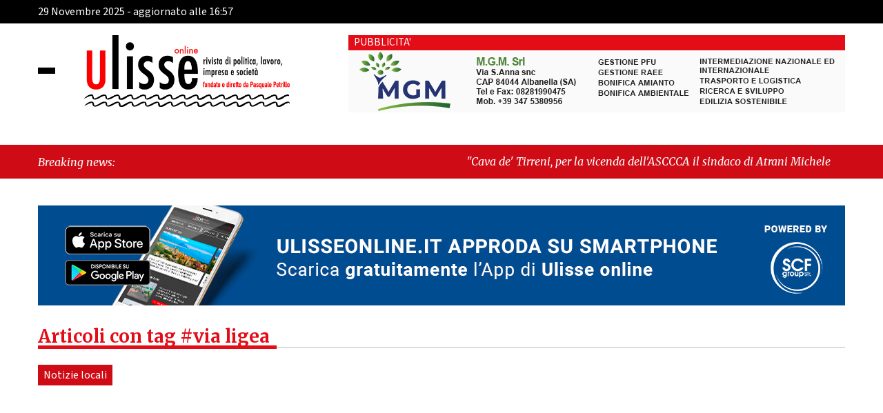

--- FILE ---
content_type: text/html; charset=UTF-8
request_url: https://www.ulisseonline.it/tag/via-ligea/
body_size: 15097
content:
 <!DOCTYPE html>
<html lang="it-IT" class="no-js no-svg">
<head>

	<meta charset="UTF-8">
    <meta name="viewport" content="width=device-width, initial-scale=1.0">
    <link rel="stylesheet" href="https://www.ulisseonline.it/wp-content/themes/ultema/block_adblock/adblock-checker.css" />
<!--  bootstrap 4.3.1  -->
    <link rel='stylesheet' href='https://www.ulisseonline.it/wp-content/themes/ultema/css/bootstrap.min.css'>
    <link rel='stylesheet' href='https://www.ulisseonline.it/wp-content/themes/ultema/ekko-lightbox/ekko-lightbox.css'>
<!--    font -->
    <link rel="preconnect" href="https://fonts.googleapis.com">
    <link rel="preconnect" href="https://fonts.gstatic.com" crossorigin>
    <link href="https://fonts.googleapis.com/css2?family=Merriweather:ital,wght@0,300;0,400;0,700;0,900;1,300;1,400;1,700;1,900&family=Source+Sans+3:ital,wght@0,200;0,300;0,400;0,500;0,600;0,700;0,800;0,900;1,200;1,300;1,400;1,500;1,600;1,700;1,800;1,900&display=swap" rel="stylesheet">
    <link rel="stylesheet" type="text/css" href="https://www.ulisseonline.it/wp-content/themes/ultema/css/owl.carousel.min.css"/>
    <link rel="stylesheet" type="text/css" href="https://www.ulisseonline.it/wp-content/themes/ultema/css/owl.theme.default.min.css"/>
    <link type="text/css" rel="stylesheet" href="https://www.ulisseonline.it/wp-content/themes/ultema/style.css" />
    <link type="text/css" rel="stylesheet"  media="print"  href="https://www.ulisseonline.it/wp-content/themes/ultema/print.css" />
    <link rel="apple-touch-icon" sizes="57x57" href="https://www.ulisseonline.it/wp-content/themes/ultema/fav/apple-icon-57x57.png">
<link rel="apple-touch-icon" sizes="60x60" href="https://www.ulisseonline.it/wp-content/themes/ultema/fav/apple-icon-60x60.png">
<link rel="apple-touch-icon" sizes="72x72" href="https://www.ulisseonline.it/wp-content/themes/ultema/fav/apple-icon-72x72.png">
<link rel="apple-touch-icon" sizes="76x76" href="https://www.ulisseonline.it/wp-content/themes/ultema/fav/apple-icon-76x76.png">
<link rel="apple-touch-icon" sizes="114x114" href="https://www.ulisseonline.it/wp-content/themes/ultema/fav/apple-icon-114x114.png">
<link rel="apple-touch-icon" sizes="120x120" href="https://www.ulisseonline.it/wp-content/themes/ultema/fav/apple-icon-120x120.png">
<link rel="apple-touch-icon" sizes="144x144" href="https://www.ulisseonline.it/wp-content/themes/ultema/fav/apple-icon-144x144.png">
<link rel="apple-touch-icon" sizes="152x152" href="https://www.ulisseonline.it/wp-content/themes/ultema/fav/apple-icon-152x152.png">
<link rel="apple-touch-icon" sizes="180x180" href="https://www.ulisseonline.it/wp-content/themes/ultema/fav/apple-icon-180x180.png">
<link rel="icon" type="image/png" sizes="192x192"  href="https://www.ulisseonline.it/wp-content/themes/ultema/fav/android-icon-192x192.png">
<link rel="icon" type="image/png" sizes="32x32" href="https://www.ulisseonline.it/wp-content/themes/ultema/fav/favicon-32x32.png">
<link rel="icon" type="image/png" sizes="96x96" href="https://www.ulisseonline.it/wp-content/themes/ultema/fav/favicon-96x96.png">
<link rel="icon" type="image/png" sizes="16x16" href="https://www.ulisseonline.it/wp-content/themes/ultema/fav/favicon-16x16.png">
<meta name="msapplication-TileColor" content="#ffffff">
<meta name="msapplication-TileImage" content="https://www.ulisseonline.it/wp-content/themes/ultema/fav/ms-icon-144x144.png">
<meta name="theme-color" content="#ffffff">
   	<meta name='robots' content='index, follow, max-image-preview:large, max-snippet:-1, max-video-preview:-1' />
	<style>img:is([sizes="auto" i], [sizes^="auto," i]) { contain-intrinsic-size: 3000px 1500px }</style>
	
	<!-- This site is optimized with the Yoast SEO plugin v25.5 - https://yoast.com/wordpress/plugins/seo/ -->
	<title>via ligea Archivi - Ulisse online</title>
	<link rel="canonical" href="https://www.ulisseonline.it/tag/via-ligea/" />
	<meta property="og:locale" content="it_IT" />
	<meta property="og:type" content="article" />
	<meta property="og:title" content="via ligea Archivi - Ulisse online" />
	<meta property="og:url" content="https://www.ulisseonline.it/tag/via-ligea/" />
	<meta property="og:site_name" content="Ulisse online" />
	<meta property="og:image" content="https://www.ulisseonline.it/wp-content/uploads/2023/11/ulisse_facebook_default.jpg" />
	<meta property="og:image:width" content="1200" />
	<meta property="og:image:height" content="675" />
	<meta property="og:image:type" content="image/jpeg" />
	<meta name="twitter:card" content="summary_large_image" />
	<meta name="twitter:site" content="@Ulisseonline" />
	<script type="application/ld+json" class="yoast-schema-graph">{"@context":"https://schema.org","@graph":[{"@type":"CollectionPage","@id":"https://www.ulisseonline.it/tag/via-ligea/","url":"https://www.ulisseonline.it/tag/via-ligea/","name":"via ligea Archivi - Ulisse online","isPartOf":{"@id":"https://www.ulisseonline.it/#website"},"primaryImageOfPage":{"@id":"https://www.ulisseonline.it/tag/via-ligea/#primaryimage"},"image":{"@id":"https://www.ulisseonline.it/tag/via-ligea/#primaryimage"},"thumbnailUrl":"https://www.ulisseonline.it/wp-content/uploads/2025/11/thumbnail1.jpg","breadcrumb":{"@id":"https://www.ulisseonline.it/tag/via-ligea/#breadcrumb"},"inLanguage":"it-IT"},{"@type":"ImageObject","inLanguage":"it-IT","@id":"https://www.ulisseonline.it/tag/via-ligea/#primaryimage","url":"https://www.ulisseonline.it/wp-content/uploads/2025/11/thumbnail1.jpg","contentUrl":"https://www.ulisseonline.it/wp-content/uploads/2025/11/thumbnail1.jpg","width":900,"height":1600},{"@type":"BreadcrumbList","@id":"https://www.ulisseonline.it/tag/via-ligea/#breadcrumb","itemListElement":[{"@type":"ListItem","position":1,"name":"Home","item":"https://www.ulisseonline.it/"},{"@type":"ListItem","position":2,"name":"via ligea"}]},{"@type":"WebSite","@id":"https://www.ulisseonline.it/#website","url":"https://www.ulisseonline.it/","name":"Ulisse online","description":"Rivista di politica, lavoro, impresa e società","publisher":{"@id":"https://www.ulisseonline.it/#organization"},"alternateName":"Rivista di politica, lavoro, impresa e società","potentialAction":[{"@type":"SearchAction","target":{"@type":"EntryPoint","urlTemplate":"https://www.ulisseonline.it/?s={search_term_string}"},"query-input":{"@type":"PropertyValueSpecification","valueRequired":true,"valueName":"search_term_string"}}],"inLanguage":"it-IT"},{"@type":"Organization","@id":"https://www.ulisseonline.it/#organization","name":"Ulisse OnLine","url":"https://www.ulisseonline.it/","logo":{"@type":"ImageObject","inLanguage":"it-IT","@id":"https://www.ulisseonline.it/#/schema/logo/image/","url":"https://www.ulisseonline.it/wp-content/uploads/2023/11/google_default.jpg","contentUrl":"https://www.ulisseonline.it/wp-content/uploads/2023/11/google_default.jpg","width":696,"height":696,"caption":"Ulisse OnLine"},"image":{"@id":"https://www.ulisseonline.it/#/schema/logo/image/"},"sameAs":["https://www.facebook.com/ulisseonline/","https://x.com/Ulisseonline","https://www.instagram.com/ulisseonline/"]}]}</script>
	<!-- / Yoast SEO plugin. -->


<link rel="alternate" type="application/rss+xml" title="Ulisse online &raquo; via ligea Feed del tag" href="https://www.ulisseonline.it/tag/via-ligea/feed/" />
<link rel='stylesheet' id='litespeed-cache-dummy-css' href='https://www.ulisseonline.it/wp-content/plugins/litespeed-cache/assets/css/litespeed-dummy.css?ver=6.7.2' type='text/css' media='all' />
<link rel='stylesheet' id='wp_bannerize_pro_slugwp-bannerize-admin-barcss-css' href='https://www.ulisseonline.it/wp-content/plugins/wp-bannerize-pro/public/css/wp-bannerize-admin-bar.css?ver=1.9.4' type='text/css' media='all' />
<link rel='stylesheet' id='wp_bannerize_pro_slugwp-bannerizecss-css' href='https://www.ulisseonline.it/wp-content/plugins/wp-bannerize-pro/public/css/wp-bannerize.css?ver=1.9.4' type='text/css' media='all' />
<link rel='stylesheet' id='wp-block-library-css' href='https://www.ulisseonline.it/wp-includes/css/dist/block-library/style.min.css?ver=6.7.2' type='text/css' media='all' />
<link rel='stylesheet' id='bp-login-form-block-css' href='https://www.ulisseonline.it/wp-content/plugins/buddypress/bp-core/css/blocks/login-form.min.css?ver=11.4.0' type='text/css' media='all' />
<link rel='stylesheet' id='bp-member-block-css' href='https://www.ulisseonline.it/wp-content/plugins/buddypress/bp-members/css/blocks/member.min.css?ver=11.4.0' type='text/css' media='all' />
<link rel='stylesheet' id='bp-members-block-css' href='https://www.ulisseonline.it/wp-content/plugins/buddypress/bp-members/css/blocks/members.min.css?ver=11.4.0' type='text/css' media='all' />
<link rel='stylesheet' id='bp-dynamic-members-block-css' href='https://www.ulisseonline.it/wp-content/plugins/buddypress/bp-members/css/blocks/dynamic-members.min.css?ver=11.4.0' type='text/css' media='all' />
<link rel='stylesheet' id='bp-latest-activities-block-css' href='https://www.ulisseonline.it/wp-content/plugins/buddypress/bp-activity/css/blocks/latest-activities.min.css?ver=11.4.0' type='text/css' media='all' />
<style id='wp-bannerize-block-style-inline-css' type='text/css'>


</style>
<style id='classic-theme-styles-inline-css' type='text/css'>
/*! This file is auto-generated */
.wp-block-button__link{color:#fff;background-color:#32373c;border-radius:9999px;box-shadow:none;text-decoration:none;padding:calc(.667em + 2px) calc(1.333em + 2px);font-size:1.125em}.wp-block-file__button{background:#32373c;color:#fff;text-decoration:none}
</style>
<style id='global-styles-inline-css' type='text/css'>
:root{--wp--preset--aspect-ratio--square: 1;--wp--preset--aspect-ratio--4-3: 4/3;--wp--preset--aspect-ratio--3-4: 3/4;--wp--preset--aspect-ratio--3-2: 3/2;--wp--preset--aspect-ratio--2-3: 2/3;--wp--preset--aspect-ratio--16-9: 16/9;--wp--preset--aspect-ratio--9-16: 9/16;--wp--preset--color--black: #000000;--wp--preset--color--cyan-bluish-gray: #abb8c3;--wp--preset--color--white: #ffffff;--wp--preset--color--pale-pink: #f78da7;--wp--preset--color--vivid-red: #cf2e2e;--wp--preset--color--luminous-vivid-orange: #ff6900;--wp--preset--color--luminous-vivid-amber: #fcb900;--wp--preset--color--light-green-cyan: #7bdcb5;--wp--preset--color--vivid-green-cyan: #00d084;--wp--preset--color--pale-cyan-blue: #8ed1fc;--wp--preset--color--vivid-cyan-blue: #0693e3;--wp--preset--color--vivid-purple: #9b51e0;--wp--preset--gradient--vivid-cyan-blue-to-vivid-purple: linear-gradient(135deg,rgba(6,147,227,1) 0%,rgb(155,81,224) 100%);--wp--preset--gradient--light-green-cyan-to-vivid-green-cyan: linear-gradient(135deg,rgb(122,220,180) 0%,rgb(0,208,130) 100%);--wp--preset--gradient--luminous-vivid-amber-to-luminous-vivid-orange: linear-gradient(135deg,rgba(252,185,0,1) 0%,rgba(255,105,0,1) 100%);--wp--preset--gradient--luminous-vivid-orange-to-vivid-red: linear-gradient(135deg,rgba(255,105,0,1) 0%,rgb(207,46,46) 100%);--wp--preset--gradient--very-light-gray-to-cyan-bluish-gray: linear-gradient(135deg,rgb(238,238,238) 0%,rgb(169,184,195) 100%);--wp--preset--gradient--cool-to-warm-spectrum: linear-gradient(135deg,rgb(74,234,220) 0%,rgb(151,120,209) 20%,rgb(207,42,186) 40%,rgb(238,44,130) 60%,rgb(251,105,98) 80%,rgb(254,248,76) 100%);--wp--preset--gradient--blush-light-purple: linear-gradient(135deg,rgb(255,206,236) 0%,rgb(152,150,240) 100%);--wp--preset--gradient--blush-bordeaux: linear-gradient(135deg,rgb(254,205,165) 0%,rgb(254,45,45) 50%,rgb(107,0,62) 100%);--wp--preset--gradient--luminous-dusk: linear-gradient(135deg,rgb(255,203,112) 0%,rgb(199,81,192) 50%,rgb(65,88,208) 100%);--wp--preset--gradient--pale-ocean: linear-gradient(135deg,rgb(255,245,203) 0%,rgb(182,227,212) 50%,rgb(51,167,181) 100%);--wp--preset--gradient--electric-grass: linear-gradient(135deg,rgb(202,248,128) 0%,rgb(113,206,126) 100%);--wp--preset--gradient--midnight: linear-gradient(135deg,rgb(2,3,129) 0%,rgb(40,116,252) 100%);--wp--preset--font-size--small: 13px;--wp--preset--font-size--medium: 20px;--wp--preset--font-size--large: 36px;--wp--preset--font-size--x-large: 42px;--wp--preset--spacing--20: 0.44rem;--wp--preset--spacing--30: 0.67rem;--wp--preset--spacing--40: 1rem;--wp--preset--spacing--50: 1.5rem;--wp--preset--spacing--60: 2.25rem;--wp--preset--spacing--70: 3.38rem;--wp--preset--spacing--80: 5.06rem;--wp--preset--shadow--natural: 6px 6px 9px rgba(0, 0, 0, 0.2);--wp--preset--shadow--deep: 12px 12px 50px rgba(0, 0, 0, 0.4);--wp--preset--shadow--sharp: 6px 6px 0px rgba(0, 0, 0, 0.2);--wp--preset--shadow--outlined: 6px 6px 0px -3px rgba(255, 255, 255, 1), 6px 6px rgba(0, 0, 0, 1);--wp--preset--shadow--crisp: 6px 6px 0px rgba(0, 0, 0, 1);}:where(.is-layout-flex){gap: 0.5em;}:where(.is-layout-grid){gap: 0.5em;}body .is-layout-flex{display: flex;}.is-layout-flex{flex-wrap: wrap;align-items: center;}.is-layout-flex > :is(*, div){margin: 0;}body .is-layout-grid{display: grid;}.is-layout-grid > :is(*, div){margin: 0;}:where(.wp-block-columns.is-layout-flex){gap: 2em;}:where(.wp-block-columns.is-layout-grid){gap: 2em;}:where(.wp-block-post-template.is-layout-flex){gap: 1.25em;}:where(.wp-block-post-template.is-layout-grid){gap: 1.25em;}.has-black-color{color: var(--wp--preset--color--black) !important;}.has-cyan-bluish-gray-color{color: var(--wp--preset--color--cyan-bluish-gray) !important;}.has-white-color{color: var(--wp--preset--color--white) !important;}.has-pale-pink-color{color: var(--wp--preset--color--pale-pink) !important;}.has-vivid-red-color{color: var(--wp--preset--color--vivid-red) !important;}.has-luminous-vivid-orange-color{color: var(--wp--preset--color--luminous-vivid-orange) !important;}.has-luminous-vivid-amber-color{color: var(--wp--preset--color--luminous-vivid-amber) !important;}.has-light-green-cyan-color{color: var(--wp--preset--color--light-green-cyan) !important;}.has-vivid-green-cyan-color{color: var(--wp--preset--color--vivid-green-cyan) !important;}.has-pale-cyan-blue-color{color: var(--wp--preset--color--pale-cyan-blue) !important;}.has-vivid-cyan-blue-color{color: var(--wp--preset--color--vivid-cyan-blue) !important;}.has-vivid-purple-color{color: var(--wp--preset--color--vivid-purple) !important;}.has-black-background-color{background-color: var(--wp--preset--color--black) !important;}.has-cyan-bluish-gray-background-color{background-color: var(--wp--preset--color--cyan-bluish-gray) !important;}.has-white-background-color{background-color: var(--wp--preset--color--white) !important;}.has-pale-pink-background-color{background-color: var(--wp--preset--color--pale-pink) !important;}.has-vivid-red-background-color{background-color: var(--wp--preset--color--vivid-red) !important;}.has-luminous-vivid-orange-background-color{background-color: var(--wp--preset--color--luminous-vivid-orange) !important;}.has-luminous-vivid-amber-background-color{background-color: var(--wp--preset--color--luminous-vivid-amber) !important;}.has-light-green-cyan-background-color{background-color: var(--wp--preset--color--light-green-cyan) !important;}.has-vivid-green-cyan-background-color{background-color: var(--wp--preset--color--vivid-green-cyan) !important;}.has-pale-cyan-blue-background-color{background-color: var(--wp--preset--color--pale-cyan-blue) !important;}.has-vivid-cyan-blue-background-color{background-color: var(--wp--preset--color--vivid-cyan-blue) !important;}.has-vivid-purple-background-color{background-color: var(--wp--preset--color--vivid-purple) !important;}.has-black-border-color{border-color: var(--wp--preset--color--black) !important;}.has-cyan-bluish-gray-border-color{border-color: var(--wp--preset--color--cyan-bluish-gray) !important;}.has-white-border-color{border-color: var(--wp--preset--color--white) !important;}.has-pale-pink-border-color{border-color: var(--wp--preset--color--pale-pink) !important;}.has-vivid-red-border-color{border-color: var(--wp--preset--color--vivid-red) !important;}.has-luminous-vivid-orange-border-color{border-color: var(--wp--preset--color--luminous-vivid-orange) !important;}.has-luminous-vivid-amber-border-color{border-color: var(--wp--preset--color--luminous-vivid-amber) !important;}.has-light-green-cyan-border-color{border-color: var(--wp--preset--color--light-green-cyan) !important;}.has-vivid-green-cyan-border-color{border-color: var(--wp--preset--color--vivid-green-cyan) !important;}.has-pale-cyan-blue-border-color{border-color: var(--wp--preset--color--pale-cyan-blue) !important;}.has-vivid-cyan-blue-border-color{border-color: var(--wp--preset--color--vivid-cyan-blue) !important;}.has-vivid-purple-border-color{border-color: var(--wp--preset--color--vivid-purple) !important;}.has-vivid-cyan-blue-to-vivid-purple-gradient-background{background: var(--wp--preset--gradient--vivid-cyan-blue-to-vivid-purple) !important;}.has-light-green-cyan-to-vivid-green-cyan-gradient-background{background: var(--wp--preset--gradient--light-green-cyan-to-vivid-green-cyan) !important;}.has-luminous-vivid-amber-to-luminous-vivid-orange-gradient-background{background: var(--wp--preset--gradient--luminous-vivid-amber-to-luminous-vivid-orange) !important;}.has-luminous-vivid-orange-to-vivid-red-gradient-background{background: var(--wp--preset--gradient--luminous-vivid-orange-to-vivid-red) !important;}.has-very-light-gray-to-cyan-bluish-gray-gradient-background{background: var(--wp--preset--gradient--very-light-gray-to-cyan-bluish-gray) !important;}.has-cool-to-warm-spectrum-gradient-background{background: var(--wp--preset--gradient--cool-to-warm-spectrum) !important;}.has-blush-light-purple-gradient-background{background: var(--wp--preset--gradient--blush-light-purple) !important;}.has-blush-bordeaux-gradient-background{background: var(--wp--preset--gradient--blush-bordeaux) !important;}.has-luminous-dusk-gradient-background{background: var(--wp--preset--gradient--luminous-dusk) !important;}.has-pale-ocean-gradient-background{background: var(--wp--preset--gradient--pale-ocean) !important;}.has-electric-grass-gradient-background{background: var(--wp--preset--gradient--electric-grass) !important;}.has-midnight-gradient-background{background: var(--wp--preset--gradient--midnight) !important;}.has-small-font-size{font-size: var(--wp--preset--font-size--small) !important;}.has-medium-font-size{font-size: var(--wp--preset--font-size--medium) !important;}.has-large-font-size{font-size: var(--wp--preset--font-size--large) !important;}.has-x-large-font-size{font-size: var(--wp--preset--font-size--x-large) !important;}
:where(.wp-block-post-template.is-layout-flex){gap: 1.25em;}:where(.wp-block-post-template.is-layout-grid){gap: 1.25em;}
:where(.wp-block-columns.is-layout-flex){gap: 2em;}:where(.wp-block-columns.is-layout-grid){gap: 2em;}
:root :where(.wp-block-pullquote){font-size: 1.5em;line-height: 1.6;}
</style>
<link rel='stylesheet' id='bp-legacy-css-css' href='https://www.ulisseonline.it/wp-content/plugins/buddypress/bp-templates/bp-legacy/css/buddypress.min.css?ver=11.4.0' type='text/css' media='screen' />
<link rel='stylesheet' id='cookie-law-info-css' href='https://www.ulisseonline.it/wp-content/plugins/cookie-law-info/public/css/cookie-law-info-public.css?ver=100.2.1.2' type='text/css' media='all' />
<link rel='stylesheet' id='cookie-law-info-gdpr-css' href='https://www.ulisseonline.it/wp-content/plugins/cookie-law-info/public/css/cookie-law-info-gdpr.css?ver=100.2.1.2' type='text/css' media='all' />
<link rel='stylesheet' id='ulisse-icomoon-css' href='https://www.ulisseonline.it/wp-content/themes/ultema/icomoon/icomoon.css?ver=1.0' type='text/css' media='all' />
<link rel='stylesheet' id='wp-pagenavi-css' href='https://www.ulisseonline.it/wp-content/plugins/wp-pagenavi/pagenavi-css.css?ver=2.70' type='text/css' media='all' />
<link rel='stylesheet' id='igniteup-front-compulsory-css' href='https://www.ulisseonline.it/wp-content/plugins/igniteup/includes/css/front-compulsory.css?ver=3.4.1' type='text/css' media='all' />
<script type="text/javascript" src="https://www.ulisseonline.it/wp-includes/js/jquery/jquery.min.js?ver=3.7.1" id="jquery-core-js"></script>
<script type="text/javascript" src="https://www.ulisseonline.it/wp-includes/js/jquery/jquery-migrate.min.js?ver=3.4.1" id="jquery-migrate-js"></script>
<script type="text/javascript" id="bp-confirm-js-extra">
/* <![CDATA[ */
var BP_Confirm = {"are_you_sure":"Sei sicuro?"};
/* ]]> */
</script>
<script type="text/javascript" src="https://www.ulisseonline.it/wp-content/plugins/buddypress/bp-core/js/confirm.min.js?ver=11.4.0" id="bp-confirm-js"></script>
<script type="text/javascript" src="https://www.ulisseonline.it/wp-content/plugins/buddypress/bp-core/js/widget-members.min.js?ver=11.4.0" id="bp-widget-members-js"></script>
<script type="text/javascript" src="https://www.ulisseonline.it/wp-content/plugins/buddypress/bp-core/js/jquery-query.min.js?ver=11.4.0" id="bp-jquery-query-js"></script>
<script type="text/javascript" src="https://www.ulisseonline.it/wp-content/plugins/buddypress/bp-core/js/vendor/jquery-cookie.min.js?ver=11.4.0" id="bp-jquery-cookie-js"></script>
<script type="text/javascript" src="https://www.ulisseonline.it/wp-content/plugins/buddypress/bp-core/js/vendor/jquery-scroll-to.min.js?ver=11.4.0" id="bp-jquery-scroll-to-js"></script>
<script type="text/javascript" id="bp-legacy-js-js-extra">
/* <![CDATA[ */
var BP_DTheme = {"accepted":"Accettato","close":"Chiudi","comments":"commenti","leave_group_confirm":"Sei sicuro di voler lasciare il gruppo?","mark_as_fav":"Preferiti","my_favs":"Miei Preferiti","rejected":"Rifiutato","remove_fav":"Rimuovi Preferito","show_all":"Mostra tutto","show_all_comments":"Mostra tutti i commenti per questa discussione","show_x_comments":"Mostra tutti i commenti (%d)","unsaved_changes":"Il tuo profilo contiene modifiche non salvate. Se si lascia la pagina, le modifiche andranno perse.","view":"Visualizzare","store_filter_settings":""};
/* ]]> */
</script>
<script type="text/javascript" src="https://www.ulisseonline.it/wp-content/plugins/buddypress/bp-templates/bp-legacy/js/buddypress.min.js?ver=11.4.0" id="bp-legacy-js-js"></script>
<script type="text/javascript" id="cookie-law-info-js-extra">
/* <![CDATA[ */
var Cli_Data = {"nn_cookie_ids":[],"cookielist":[],"non_necessary_cookies":[],"ccpaEnabled":"","ccpaRegionBased":"","ccpaBarEnabled":"","strictlyEnabled":["necessary","obligatoire"],"ccpaType":"gdpr","js_blocking":"1","custom_integration":"","triggerDomRefresh":"","secure_cookies":""};
var cli_cookiebar_settings = {"animate_speed_hide":"500","animate_speed_show":"500","background":"#e3e3e3","border":"#b1a6a6c2","border_on":"","button_1_button_colour":"#61a229","button_1_button_hover":"#4e8221","button_1_link_colour":"#fff","button_1_as_button":"1","button_1_new_win":"","button_2_button_colour":"#333","button_2_button_hover":"#292929","button_2_link_colour":"#444","button_2_as_button":"","button_2_hidebar":"","button_3_button_colour":"#dedfe0","button_3_button_hover":"#b2b2b3","button_3_link_colour":"#333333","button_3_as_button":"1","button_3_new_win":"","button_4_button_colour":"#f7f8f9","button_4_button_hover":"#c6c6c7","button_4_link_colour":"#333333","button_4_as_button":"1","button_7_button_colour":"#61a229","button_7_button_hover":"#4e8221","button_7_link_colour":"#fff","button_7_as_button":"1","button_7_new_win":"","font_family":"inherit","header_fix":"","notify_animate_hide":"1","notify_animate_show":"","notify_div_id":"#cookie-law-info-bar","notify_position_horizontal":"right","notify_position_vertical":"bottom","scroll_close":"","scroll_close_reload":"","accept_close_reload":"","reject_close_reload":"","showagain_tab":"1","showagain_background":"#fff","showagain_border":"#000","showagain_div_id":"#cookie-law-info-again","showagain_x_position":"100px","text":"#333333","show_once_yn":"","show_once":"10000","logging_on":"","as_popup":"","popup_overlay":"1","bar_heading_text":"","cookie_bar_as":"banner","popup_showagain_position":"bottom-right","widget_position":"left"};
var log_object = {"ajax_url":"https:\/\/www.ulisseonline.it\/wp-admin\/admin-ajax.php"};
/* ]]> */
</script>
<script type="text/javascript" src="https://www.ulisseonline.it/wp-content/plugins/cookie-law-info/public/js/cookie-law-info-public.js?ver=100.2.1.2" id="cookie-law-info-js"></script>
<script type="text/javascript" src="https://www.ulisseonline.it/wp-includes/js/wp-embed.min.js?ver=6.7.2" id="wp-embed-js"></script>
<script type="text/javascript" id="cat_load_more-js-extra">
/* <![CDATA[ */
var cat_loadmore_params = {"ajaxurl":"https:\/\/www.ulisseonline.it\/wp-admin\/admin-ajax.php","posts":"{\"tag\":\"via-ligea\",\"error\":\"\",\"m\":\"\",\"p\":0,\"post_parent\":\"\",\"subpost\":\"\",\"subpost_id\":\"\",\"attachment\":\"\",\"attachment_id\":0,\"name\":\"\",\"pagename\":\"\",\"page_id\":0,\"second\":\"\",\"minute\":\"\",\"hour\":\"\",\"day\":0,\"monthnum\":0,\"year\":0,\"w\":0,\"category_name\":\"\",\"cat\":\"\",\"tag_id\":8907,\"author\":\"\",\"author_name\":\"\",\"feed\":\"\",\"tb\":\"\",\"paged\":0,\"meta_key\":\"\",\"meta_value\":\"\",\"preview\":\"\",\"s\":\"\",\"sentence\":\"\",\"title\":\"\",\"fields\":\"\",\"menu_order\":\"\",\"embed\":\"\",\"category__in\":[],\"category__not_in\":[],\"category__and\":[],\"post__in\":[],\"post__not_in\":[],\"post_name__in\":[],\"tag__in\":[],\"tag__not_in\":[],\"tag__and\":[],\"tag_slug__in\":[\"via-ligea\"],\"tag_slug__and\":[],\"post_parent__in\":[],\"post_parent__not_in\":[],\"author__in\":[],\"author__not_in\":[],\"search_columns\":[],\"ignore_sticky_posts\":false,\"suppress_filters\":false,\"cache_results\":true,\"update_post_term_cache\":true,\"update_menu_item_cache\":false,\"lazy_load_term_meta\":true,\"update_post_meta_cache\":true,\"post_type\":\"\",\"posts_per_page\":20,\"nopaging\":false,\"comments_per_page\":\"50\",\"no_found_rows\":false,\"order\":\"DESC\"}","current_page":"1","max_page":"999999"};
/* ]]> */
</script>
<script type="text/javascript" src="https://www.ulisseonline.it/wp-content/themes/ultema/js/cat_load_more.js?ver=6.7.2" id="cat_load_more-js"></script>
<link rel="EditURI" type="application/rsd+xml" title="RSD" href="https://www.ulisseonline.it/xmlrpc.php?rsd" />

	<script type="text/javascript">var ajaxurl = 'https://www.ulisseonline.it/wp-admin/admin-ajax.php';</script>

<link rel="shortcut icon" href="https://www.ulisseonline.it/wp-content/uploads/2023/11/android-icon-36x36-1.png" /><script type="text/javascript">igniteup_ajaxurl = "https://www.ulisseonline.it/wp-admin/admin-ajax.php";</script>  <script src="https://cdn.onesignal.com/sdks/web/v16/OneSignalSDK.page.js" defer></script>
  <script>
          window.OneSignalDeferred = window.OneSignalDeferred || [];
          OneSignalDeferred.push(async function(OneSignal) {
            await OneSignal.init({
              appId: "12fbf60c-9270-41d3-a588-f10716c273cf",
              serviceWorkerOverrideForTypical: true,
              path: "https://www.ulisseonline.it/wp-content/plugins/onesignal-free-web-push-notifications/sdk_files/",
              serviceWorkerParam: { scope: "/wp-content/plugins/onesignal-free-web-push-notifications/sdk_files/push/onesignal/" },
              serviceWorkerPath: "OneSignalSDKWorker.js",
            });
          });

          // Unregister the legacy OneSignal service worker to prevent scope conflicts
          navigator.serviceWorker.getRegistrations().then((registrations) => {
            // Iterate through all registered service workers
            registrations.forEach((registration) => {
              // Check the script URL to identify the specific service worker
              if (registration.active && registration.active.scriptURL.includes('OneSignalSDKWorker.js.php')) {
                // Unregister the service worker
                registration.unregister().then((success) => {
                  if (success) {
                    console.log('OneSignalSW: Successfully unregistered:', registration.active.scriptURL);
                  } else {
                    console.log('OneSignalSW: Failed to unregister:', registration.active.scriptURL);
                  }
                });
              }
            });
          }).catch((error) => {
            console.error('Error fetching service worker registrations:', error);
          });
        </script>
<script>document.documentElement.className += " js";</script>
    <meta name="apple-itunes-app" content="1635923418">
    <meta name="google-play-app" content="app-id=it.scfgroup.ulisseonline">
        <script type="text/javascript">
       var logo_ulisse_general = 'https://www.ulisseonline.it/wp-content/themes/ultema/images/logo_ulisse_general.png';
       var logo_icons_blocker = 'https://www.ulisseonline.it/wp-content/themes/ultema/images/logo_icons_blocker.png';
    </script>
        <script>
      window.ajaxurl =
        "https://www.ulisseonline.it/wp-admin/admin-ajax.php"
      window.WPBannerize = {
    "General": {
        "impressions_enabled": "0",
        "clicks_enabled": "0"
    },
    "Layout": {
        "top": 0,
        "right": 0,
        "bottom": 0,
        "left": 0
    }
};
      window.WPBannerize.nonce = 'e7557daefa';
    </script>
        
    <script>
        const array_menu = JSON.parse('{"1":{"ID":156725,"title":"Home","url":"https:\/\/www.ulisseonline.it\/","children":[],"main":1,"active":0,"menu_order":1,"menu_item_parent":"0"},"2":{"ID":115,"title":"Primopiano","url":"https:\/\/www.ulisseonline.it\/category\/primopiano\/","children":[],"main":1,"active":0,"menu_order":2,"menu_item_parent":"0"},"3":{"ID":557,"title":"Notizie locali","url":"https:\/\/www.ulisseonline.it\/category\/notizie-locali\/","children":{"4":{"ID":134697,"title":"La finestra sul cortile","url":"https:\/\/www.ulisseonline.it\/category\/la-finestra-sul-cortile\/","children":[],"main":0,"active":0,"menu_item_parent":"557"},"5":{"ID":134698,"title":"La Moleskine di Ulisse","url":"https:\/\/www.ulisseonline.it\/category\/la-moleskine-di-ulisse\/","children":[],"main":0,"active":0,"menu_item_parent":"557"},"6":{"ID":134696,"title":"L\'occhio di Polifemo","url":"https:\/\/www.ulisseonline.it\/category\/locchio-di-polifemo\/","children":[],"main":0,"active":0,"menu_item_parent":"557"}},"main":1,"active":0,"menu_order":3,"menu_item_parent":"0"},"7":{"ID":553,"title":"Controluce","url":"https:\/\/www.ulisseonline.it\/category\/controluce\/","children":[],"main":1,"active":0,"menu_order":7,"menu_item_parent":"0"},"8":{"ID":116,"title":"Opinioni","url":"https:\/\/www.ulisseonline.it\/category\/opinioni\/","children":[],"main":1,"active":0,"menu_order":8,"menu_item_parent":"0"},"9":{"ID":49018,"title":"Attualit\u00e0","url":"https:\/\/www.ulisseonline.it\/category\/attualita\/","children":{"10":{"ID":134909,"title":"Cornetto & caff\u00e8","url":"https:\/\/www.ulisseonline.it\/category\/cornetto-caffe\/","children":[],"main":0,"active":0,"menu_item_parent":"49018"}},"main":1,"active":0,"menu_order":9,"menu_item_parent":"0"},"11":{"ID":555,"title":"Economia","url":"https:\/\/www.ulisseonline.it\/category\/economia\/","children":[],"main":1,"active":0,"menu_order":11,"menu_item_parent":"0"},"12":{"ID":121,"title":"Cultura","url":"https:\/\/www.ulisseonline.it\/category\/cultura\/","children":[],"main":1,"active":0,"menu_order":12,"menu_item_parent":"0"},"13":{"ID":556,"title":"Sport","url":"https:\/\/www.ulisseonline.it\/category\/sport\/","children":[],"main":1,"active":0,"menu_order":13,"menu_item_parent":"0"},"14":{"ID":49020,"title":"Rubriche","url":"https:\/\/www.ulisseonline.it\/category\/rubriche\/","children":[],"main":1,"active":0,"menu_order":14,"menu_item_parent":"0"}}')
    </script>
	
	
<!-- Google tag (gtag.js) -->
<script async src="https://www.googletagmanager.com/gtag/js?id=G-73VJJBEQ97"></script>
<script>
  window.dataLayer = window.dataLayer || [];
  function gtag(){dataLayer.push(arguments);}
  gtag('js', new Date());

  gtag('config', 'G-73VJJBEQ97');
</script>

</head>

<body class="bp-legacy archive tag tag-via-ligea tag-8907 no-js">
    
    <section id="pre-navbar" class="containr-fluid fixed-top bg-pre-navbar">
        <div class="container">
            <!-- pre-navbar -->
            <div class="row">
            
                
                
                <div class="col-8 col-lg-6 font-size-update"><div>29 Novembre 2025 - aggiornato alle 16:57</div></div>
                <div class="col-4 col-lg-6">
                    <div class="wrapper-icon d-flex justify-content-end align-items-center h-100 gap-2">
                        <a href="#" class="stretched-link">
                            <i class="icon-facebook"></i>
                        </a>
                        <a href="#" class="stretched-link">
                            <i class="icon-instagram"></i>
                        </a>
                        <a href="#" class="stretched-link">
                            <i class="icon-twitter"></i>
                        </a>
                    </div>
                </div>
            </div>
        </div>
    </section>
<!--    nav-->
    <nav id="navbar" class="container-fluid fixed-top bg-white navbar-ul">
        <div class="overlay_full_desktop">
            <div id="scf_principal_menu"></div>
        </div>
        <div class="container">
            <div class="row">
                <div class="col-12 col-lg-4 py-2 py-lg-3 column-header">
                    <div class="row justify-content-between">

                        <!-- hamburger -->
                        <div class="col-2 d-flex justify-content-center align-items-center wrapper-hamburger scf-close">
                            <div class="hamburger animated-icon2">
                                <span></span>
                                <span></span>
                                <span></span>
                            </div>
                        </div>
                        <!-- logo -->
                        <div class="col-10 d-flex d-lg-block justify-content-end">
                            <a href="https://www.ulisseonline.it/">
                                <img src="https://www.ulisseonline.it/wp-content/themes/ultema/images/ulisse-logo-header.png" id="logo-normal" class="height-mobile-logo text-right logo-resize" alt="logo ulisse online">
                            </a>
                            <a href="https://www.ulisseonline.it/">
                                <img src="https://www.ulisseonline.it/wp-content/themes/ultema/images/ulisse-logo-sticky.png" id="scroll-logo" class="img-fluid height-mobile-logo scrolled-logo text-right" alt="logo ulisse online">
                            </a>
                        </div>
                    </div>
                </div>
                <div class="col-12 col-lg-8 py-2 py-lg-3 column-header">
                    <div class="row">
                        <div class="col-12 d-flex justify-content-end align-items-center">
                            <div class="banner-header">
                                <div id="label-adv-navbar" class="bg-color-adv-ul color-text-on-bg-ul pl-2 text-adv">
                                    PUBBLICITA'
                                </div>
                                <div class="banner_responsive">
                                                <div class="wp_bannerize_container wp_bannerize_layout_vertical">

                    <div class="wp_bannerize_banner_box wp_bannerize_category_1a-720x90" data-title="MGM" data-mime_type="image-png" data-clicks_enabled="true" data-banner_id="122271" id="wpbanner-122271">
      <a href="https://mgmambiente.com/it/" target="_blank" rel="nofollow"><img border="0" width="720" height="90" src="https://www.ulisseonline.it/wp-content/uploads/2021/12/adv-MGM-2.png" alt="MGM" title="MGM" /></a>    </div>
            </div>

                                            </div>
                            </div>
                        </div>
                    </div>
                </div>
            </div>
        </div>
    </nav>
<!--post nav-->
    <div class="containr-fluid bg-post-navbar" id="riga_breaking_news">
        <div class="container">
            <div class="row">
                <div class="col-12 py-2">
                    <div class="row font-ul-title-h1-6 align-items-center">
                        <div class="col-3 col-lg-2 ">
                            <em>Breaking news:</em>
                        </div>
                        <div class="col-9 col-lg-10 news-post-navbar">
                            <span class="marquee-ul"><div class="blocco_short_lista"><a title="Cava de' Tirreni, per la vicenda dell'ASCCCA il sindaco di Atrani Michele Siravo "mette in croce" il revisore dei conti: è il cavese Rocco Leo" href="https://www.ulisseonline.it/la-finestra-sul-cortile/cava-de-tirreni-per-la-vicenda-dellasccca-il-sindaco-di-atrani-michele-siravo-mette-in-croce-il-revisore-dei-conti-e-il-cavese-rocco-leo/" class="title-marquee">"Cava de' Tirreni, per la vicenda dell'ASCCCA il sindaco di Atrani Michele Siravo "mette in croce" il revisore dei conti: è il cavese Rocco Leo"</a> -  <a title="Vietri sul Mare, apertura del nuovo Museo della Ceramica Contemporanea e inaugurazione del Concorso Internazionale “Viaggio attraverso la Ceramica - I Colori del Buio”" href="https://www.ulisseonline.it/notizie-locali/vietri-sul-mare-apertura-del-nuovo-museo-della-ceramica-contemporanea-e-inaugurazione-del-concorso-internazionale-viaggio-attraverso-la-ceramica-i-colori-del/" class="title-marquee">"Vietri sul Mare, apertura del nuovo Museo della Ceramica Contemporanea e inaugurazione del Concorso Internazionale “Viaggio attraverso la Ceramica - I Colori del Buio”"</a></div></span>
                        </div>
                    </div>

                </div>
            </div>
        </div>
    </div>





<!--  -->

	<main>

    <div id="content" role="main" class="container">
        <!-- BANNER SCF -->
        <section class="row">
            <div class="col-lg-12 d-none d-lg-block">
                <section class="banner-scf py-4 d-none d-lg-block">
                                <div class="wp_bannerize_container wp_bannerize_layout_vertical">

                    <div class="wp_bannerize_banner_box wp_bannerize_category_1170x145" data-title="banner-app" data-mime_type="image-jpeg" data-banner_id="156655" id="wpbanner-156655">
      <a href="https://www.ulisseonline.it/applicazione-mobile-ulisseonline/"><img border="0" width="1170" height="145" src="https://www.ulisseonline.it/wp-content/uploads/2023/11/banner-app-ulisse.jpg" alt="banner-app" title="banner-app" /></a>    </div>
            </div>

                            </section>
            </div>
        </section>

        
        <section class="row">
            <!-- ATTUALITA -->
            <section class="col-12 col-lg-12">
                <div class="wrapper-title font-ul-title-h1-6">
                    <h3 class="title-ul color-primary-ul">
                        Articoli con tag #via ligea                    </h3>
                </div>
                <div class="row my-4">
                    <div class="tags col-12">
                        <div id="tag-archive">
                            <a href="https://www.ulisseonline.it/category/notizie-locali/" rel="category tag">Notizie locali</a>                        </div>
                    </div>
                </div>
                    

                
            </section>
        </section>
        <section class="row">
            <div class="col-12 col-lg-12 mb-5">
                        <!-- START WIDGET -->
        <div class="widget ad_widget_banner ">
			<div class="ad-block ad-block-300"><script async src="https://pagead2.googlesyndication.com/pagead/js/adsbygoogle.js?client=ca-pub-1371107316335564"
     crossorigin="anonymous"></script>
<!-- DisplayOrizzontale -->
<ins class="adsbygoogle"
     style="display:block"
     data-ad-client="ca-pub-1371107316335564"
     data-ad-slot="4410294970"
     data-ad-format="auto"
     data-full-width-responsive="true"></ins>
<script>
     (adsbygoogle = window.adsbygoogle || []).push({});
</script></div>
        </div>
        <!-- END WIDGET -->
		            </div>
        </section>

        <div class="row">
            <section class="notizie">
                                                            <div class="col-12 mb-2">
                            <article>
                                <div class="row">
                                    <div class="col-12 thumb-archive">
                                        <a href="https://www.ulisseonline.it/notizie-locali/salerno-dimesso-dallospedale-lautomobilista-protagonista-ieri-sera-dello-spaventoso-incidente-in-via-croce/">
                                            <img width="345" height="230" src="https://www.ulisseonline.it/wp-content/uploads/2025/11/thumbnail1-345x230.jpg" class="img-fluid-100  wp-post-image" alt="" decoding="async" fetchpriority="high" />                                        </a>
                                    </div>
                                </div>
                                <div class="row">
                                    <div class="col-12">
                                        <a href="https://www.ulisseonline.it/notizie-locali/salerno-dimesso-dallospedale-lautomobilista-protagonista-ieri-sera-dello-spaventoso-incidente-in-via-croce/">
                                            <h5 class="m-0 titolo-notizia">
                                                Salerno, dimesso dall&#8217;ospedale l&#8217;automobilista protagonista ieri sera dello spaventoso incidente in via Croce                                            </h5>
                                        </a>

                                    </div>
                                </div>
                                <div class="row">
                                    <div class="col-12">
                                                                                        <small>
                                                Stava rientrando a casa da Cava de' Tirreni, dove lavora, quando l'automobile su cui viaggiava ha improvvisamente sfondato la ringhiera di protezione                                                </small><!--                                        <small>-->
<!--                                            "Approvato il bilancio in foto finish, irricevibili le dichiarazioni rilasciate da un componente della mnaggioranza del tutto gratuite ed...-->
<!--                                        </small>-->
                                    </div>
                                    <div class="col-12 d-flex align-items-center mt-2">
                                        <i class="icon-orologio pr-1"></i>
                                        <small title="18/11/2025 - 12:43">
                                            Pubblicato il 18/11/2025                                        </small>
                                    </div>
                                </div>
                            </article>
                        </div>
                                            <div class="col-12 mb-2">
                            <article>
                                <div class="row">
                                    <div class="col-12 thumb-archive">
                                        <a href="https://www.ulisseonline.it/notizie-locali/campo-chiuso-in-via-ligea-tommasetti-a-salerno-lo-sport-non-e-un-diritto/">
                                            <img width="345" height="230" src="https://www.ulisseonline.it/wp-content/uploads/2023/06/Tommasetti-Aurelio_1-345x230.jpg" class="img-fluid-100  wp-post-image" alt="" decoding="async" />                                        </a>
                                    </div>
                                </div>
                                <div class="row">
                                    <div class="col-12">
                                        <a href="https://www.ulisseonline.it/notizie-locali/campo-chiuso-in-via-ligea-tommasetti-a-salerno-lo-sport-non-e-un-diritto/">
                                            <h5 class="m-0 titolo-notizia">
                                                Campo chiuso in via Ligea, Tommasetti: “A Salerno lo sport non è un diritto”                                            </h5>
                                        </a>

                                    </div>
                                </div>
                                <div class="row">
                                    <div class="col-12">
                                                                                        <small>
                                                Il consigliere regionale della Campania della Lega, Aurelio Tommasetti, tuona contro il Comune di Salerno che ha reso inaccessibile la struttura, punto di riferimento per tanti giovani del posto                                                </small><!--                                        <small>-->
<!--                                            "Approvato il bilancio in foto finish, irricevibili le dichiarazioni rilasciate da un componente della mnaggioranza del tutto gratuite ed...-->
<!--                                        </small>-->
                                    </div>
                                    <div class="col-12 d-flex align-items-center mt-2">
                                        <i class="icon-orologio pr-1"></i>
                                        <small title="07/12/2023 - 07:06">
                                            Pubblicato il 07/12/2023                                        </small>
                                    </div>
                                </div>
                            </article>
                        </div>
                                            <div class="col-12 mb-2">
                            <article>
                                <div class="row">
                                    <div class="col-12 thumb-archive">
                                        <a href="https://www.ulisseonline.it/rubriche/larchritico-un-regalo-degli-alieni/">
                                            <img width="345" height="230" src="https://www.ulisseonline.it/wp-content/uploads/2022/03/LC3-345x230.jpg" class="img-fluid-100  wp-post-image" alt="" decoding="async" />                                        </a>
                                    </div>
                                </div>
                                <div class="row">
                                    <div class="col-12">
                                        <a href="https://www.ulisseonline.it/rubriche/larchritico-un-regalo-degli-alieni/">
                                            <h5 class="m-0 titolo-notizia">
                                                L&#8217;ARCHRITICO Un regalo degli alieni                                            </h5>
                                        </a>

                                    </div>
                                </div>
                                <div class="row">
                                    <div class="col-12">
                                                                                        <small>
                                                L'ARCHRITICO Un regalo degli alien                                                </small><!--                                        <small>-->
<!--                                            "Approvato il bilancio in foto finish, irricevibili le dichiarazioni rilasciate da un componente della mnaggioranza del tutto gratuite ed...-->
<!--                                        </small>-->
                                    </div>
                                    <div class="col-12 d-flex align-items-center mt-2">
                                        <i class="icon-orologio pr-1"></i>
                                        <small title="08/03/2022 - 14:58">
                                            Pubblicato il 08/03/2022                                        </small>
                                    </div>
                                </div>
                            </article>
                        </div>
                                                </section>
            <div class="ul-pagination">
                        </div>
            <div class="spacer_gray"></div>
        </div>
    </div> <!-- #content -->

<section class="container">
    <div class="row py-5" id="grey_post_riga"><article class="col-12 col-sm-6 col-lg-3 pb-4 d-flex justify-content-center"><div class="wrapper-card-pre-footer"><a title="Cava de' Tirreni, per la vicenda dell'ASCCCA il sindaco di Atrani Michele Siravo "mette in croce" il revisore dei conti: è il cavese Rocco Leo" href="https://www.ulisseonline.it/la-finestra-sul-cortile/cava-de-tirreni-per-la-vicenda-dellasccca-il-sindaco-di-atrani-michele-siravo-mette-in-croce-il-revisore-dei-conti-e-il-cavese-rocco-leo/"><img width="275" height="365" src="https://www.ulisseonline.it/wp-content/uploads/2025/02/sindaco-atrani-siravo-275x365.jpg" class=" wp-post-image" alt="" decoding="async" loading="lazy" /></a><div class="layer-opacity"></div><div class="wrapper-text-footer"><a class="text-white" title="Cava de' Tirreni, per la vicenda dell'ASCCCA il sindaco di Atrani Michele Siravo "mette in croce" il revisore dei conti: è il cavese Rocco Leo" href="https://www.ulisseonline.it/la-finestra-sul-cortile/cava-de-tirreni-per-la-vicenda-dellasccca-il-sindaco-di-atrani-michele-siravo-mette-in-croce-il-revisore-dei-conti-e-il-cavese-rocco-leo/"><p>Cava de' Tirreni, per la vicenda dell'ASCCCA il sindaco di Atrani Michele Siravo "mette in croce" il revisore dei conti: è il cavese Rocco Leo</p></a><small><span class="author"><a class="text-white" title="Pasquale Petrillo" href="https://www.ulisseonline.it/author/pasquale/">Pasquale Petrillo</a></span> - <span class="date"><a class="text-white" title="Pasquale Petrillo" href="https://www.ulisseonline.it/2025/11/29/">29/11/2025</a></span></small></div></div></article><article class="col-12 col-sm-6 col-lg-3 pb-4 d-flex justify-content-center"><div class="wrapper-card-pre-footer"><a title="Vietri sul Mare, apertura del nuovo Museo della Ceramica Contemporanea e inaugurazione del Concorso Internazionale “Viaggio attraverso la Ceramica - I Colori del Buio”" href="https://www.ulisseonline.it/notizie-locali/vietri-sul-mare-apertura-del-nuovo-museo-della-ceramica-contemporanea-e-inaugurazione-del-concorso-internazionale-viaggio-attraverso-la-ceramica-i-colori-del/"><img width="275" height="365" src="https://www.ulisseonline.it/wp-content/uploads/2024/04/VIETRI-SUL-MARE-6-275x365.jpg" class=" wp-post-image" alt="" decoding="async" loading="lazy" /></a><div class="layer-opacity"></div><div class="wrapper-text-footer"><a class="text-white" title="Vietri sul Mare, apertura del nuovo Museo della Ceramica Contemporanea e inaugurazione del Concorso Internazionale “Viaggio attraverso la Ceramica - I Colori del Buio”" href="https://www.ulisseonline.it/notizie-locali/vietri-sul-mare-apertura-del-nuovo-museo-della-ceramica-contemporanea-e-inaugurazione-del-concorso-internazionale-viaggio-attraverso-la-ceramica-i-colori-del/"><p>Vietri sul Mare, apertura del nuovo Museo della Ceramica Contemporanea e inaugurazione del Concorso Internazionale “Viaggio attraverso la Ceramica - I Colori del Buio”</p></a><small><span class="author"><a class="text-white" title="Redazione Ulisseonline" href="https://www.ulisseonline.it/author/redazione/">Redazione Ulisseonline</a></span> - <span class="date"><a class="text-white" title="Redazione Ulisseonline" href="https://www.ulisseonline.it/2025/11/29/">29/11/2025</a></span></small></div></div></article><article class="col-12 col-sm-6 col-lg-3 pb-4 d-flex justify-content-center"><div class="wrapper-card-pre-footer"><a title="Il Comune di Atrani chiede chiarimenti all’ASCCCA sulle modifiche statutarie" href="https://www.ulisseonline.it/notizie-locali/il-comune-di-atrani-chiede-chiarimenti-allasccca-sulle-modifiche-statutarie-2/"><img width="275" height="365" src="https://www.ulisseonline.it/wp-content/uploads/2025/11/atrani-275x365.jpg" class=" wp-post-image" alt="" decoding="async" loading="lazy" /></a><div class="layer-opacity"></div><div class="wrapper-text-footer"><a class="text-white" title="Il Comune di Atrani chiede chiarimenti all’ASCCCA sulle modifiche statutarie" href="https://www.ulisseonline.it/notizie-locali/il-comune-di-atrani-chiede-chiarimenti-allasccca-sulle-modifiche-statutarie-2/"><p>Il Comune di Atrani chiede chiarimenti all’ASCCCA sulle modifiche statutarie</p></a><small><span class="author"><a class="text-white" title="Redazione Ulisseonline" href="https://www.ulisseonline.it/author/redazione/">Redazione Ulisseonline</a></span> - <span class="date"><a class="text-white" title="Redazione Ulisseonline" href="https://www.ulisseonline.it/2025/11/29/">29/11/2025</a></span></small></div></div></article><article class="col-12 col-sm-6 col-lg-3 pb-4 d-flex justify-content-center"><div class="wrapper-card-pre-footer"><a title="Nocera Superiore, il Comune approva i nuovi coefficienti IMU e l’adeguamento del RUEC" href="https://www.ulisseonline.it/notizie-locali/nocera-superiore-il-comune-approva-i-nuovi-coefficienti-imu-e-ladeguamento-del-ruec/"><img width="275" height="365" src="https://www.ulisseonline.it/wp-content/uploads/2025/11/Consiglio-comunale-28-novembre-2025-275x365.jpeg" class=" wp-post-image" alt="" decoding="async" loading="lazy" /></a><div class="layer-opacity"></div><div class="wrapper-text-footer"><a class="text-white" title="Nocera Superiore, il Comune approva i nuovi coefficienti IMU e l’adeguamento del RUEC" href="https://www.ulisseonline.it/notizie-locali/nocera-superiore-il-comune-approva-i-nuovi-coefficienti-imu-e-ladeguamento-del-ruec/"><p>Nocera Superiore, il Comune approva i nuovi coefficienti IMU e l’adeguamento del RUEC</p></a><small><span class="author"><a class="text-white" title="Redazione Ulisseonline" href="https://www.ulisseonline.it/author/redazione/">Redazione Ulisseonline</a></span> - <span class="date"><a class="text-white" title="Redazione Ulisseonline" href="https://www.ulisseonline.it/2025/11/29/">29/11/2025</a></span></small></div></div></article></div>
    <div class="row py-lg-5" id="blocco_footer_bannerize">

        <div class="col-12 col-lg-12 pb-4">
            <div class="banner_responsive banner_resposive_560X200">
                            <div class="wp_bannerize_container wp_bannerize_layout_horizontal">

                    <div class="wp_bannerize_banner_box wp_bannerize_category_560x200" data-title="Premio Com&amp;Te" data-mime_type="image-jpeg" data-banner_id="156660" id="wpbanner-156660">
      <a href="https://www.premiocomete.it/" target="_blank"><img border="0" width="560" height="200" src="https://www.ulisseonline.it/wp-content/uploads/2025/03/comete-banner.jpg" alt="Premio Com&amp;Te" title="Premio Com&amp;Te" /></a>    </div>
    <div class="wp_bannerize_banner_box wp_bannerize_category_560x200" data-title="Il viaggio delle idee" data-mime_type="image-jpeg" data-banner_id="156663" id="wpbanner-156663">
      <img border="0" width="560" height="200" src="https://www.ulisseonline.it/wp-content/uploads/2023/11/banner-viaggio-idee.jpg" alt="Il viaggio delle idee" title="Il viaggio delle idee" />    </div>
            </div>

                        </div>
        </div>
    </div>
<!--    <div class="row">-->
<!--        <div class="col-12 mb-5">-->
<!--            --><!----><!--        </div>-->
<!--    </div>-->
</section>

</main>
    <footer class="container-fluid bg-pre-navbar">
        <div class="container">
            <div class="row footer-ul pt-4">
                <div class="col-12 col-lg-5">
                    <div class="row">
                        <div class="col-12 mb-4">
                            <img src="https://www.ulisseonline.it/wp-content/themes/ultema/images/ulisse-negativo.png" class="logo-footer" alt="logo ulisse online">
                        </div>
                    </div>
                    <div class="row">
                        <div class="col-12">
                            <p>
                                Ulisse Online | Testata giornalistica iscritta al Registro della Stampa presso il Tribunale di Salerno al n. 8 del 14 marzo 2014 
                                <br/>Direzione - Redazione: via Lauro, 11 - 84013 Cava de’ Tirreni (SA)
								<br/>Direttore responsabile: Pasquale Petrillo 
								
								<br/><br/>Proprietà editoriale: Comunicazione & Territorio
								<br/>via Ernesto Di Marino, 14 - 84013 Cava de’ Tirreni (SA)
								<br/>Presidente: Silvia Lamberti
                            </p>
                        </div>
                    </div>
                </div>
                <div class="col-12 col-lg-2 offset-lg-2 pt-4" id="colonna_2_footer">
                    <h5>Contatti</h5>
                    <ul>
                        <li>redazione@ulisseonline.it</li>
                        <li class="spacing-icon-footer mt-2">
                            <a target="_blank" href="https://www.facebook.com/ulisseonline/" title="Seguici su Facebook"><span class="icon-facebook"></span></a>
                            <a target="_blank" href="https://www.instagram.com/ulisseonline/" title="Seguici su Instagram"><span class="icon-instagram"></span></a>
                            <a target="_blank" href="https://twitter.com/Ulisseonline" title="Seguici su Twitter"><span class="icon-twitter"></span></a>
                        </li>
                        <li class="mt-2">
                            <div class="app-link-footer">
                                <a href="https://play.google.com/store/apps/details?id=it.scfgroup.ulisseonline&amp;gl=IT&amp;pli=1" target="_blank" rel="noopener">
                                    <img decoding="async" class="img-responsive alignnone wp-image-156735 size-full" src="https://www.ulisseonline.it/wp-content/uploads/2023/11/google-play.png" alt="" width="300" height="100">
                                </a>
                                <a href="https://apps.apple.com/it/app/ulisse-online/id1635923418" target="_blank" rel="noopener">
                                    <img decoding="async" class="img-responsive alignnone wp-image-156734 size-full" src="https://www.ulisseonline.it/wp-content/uploads/2023/11/app-store.png" alt="" width="300" height="100">
                                </a>
                            </div>
                        </li>
                    </ul>
                </div>
                <div class="col-12 col-lg-2 offset-lg-1 pt-4" id="colonna_3_footer">
                    <div class="menu-footer-menu-container"><ul id="menu-footer-menu" class="menu"><li id="menu-item-143" class="menu-item menu-item-type-post_type menu-item-object-page menu-item-143"><a href="https://www.ulisseonline.it/chi-siamo/">Chi siamo</a></li>
<li id="menu-item-142" class="menu-item menu-item-type-post_type menu-item-object-page menu-item-142"><a href="https://www.ulisseonline.it/redazione/">Redazione</a></li>
<li id="menu-item-156724" class="menu-item menu-item-type-post_type menu-item-object-page menu-item-156724"><a href="https://www.ulisseonline.it/segnala-alla-redazione/">Segnala alla redazione</a></li>
<li id="menu-item-141" class="menu-item menu-item-type-post_type menu-item-object-page menu-item-141"><a href="https://www.ulisseonline.it/privacy/">Privacy</a></li>
<li id="menu-item-128890" class="menu-item menu-item-type-post_type menu-item-object-page menu-item-128890"><a href="https://www.ulisseonline.it/cookie-policy/">Cookie Policy</a></li>
<li id="menu-item-75475" class="link_adv menu-item menu-item-type-post_type menu-item-object-page menu-item-75475"><a href="https://www.ulisseonline.it/la-tua-pubblicita-su-ulisseonline-it/">Pubblicità</a></li>
<li id="menu-item-140" class="menu-item menu-item-type-post_type menu-item-object-page menu-item-140"><a href="https://www.ulisseonline.it/moderazione-commenti/">Moderazione</a></li>
<li id="menu-item-138" class="menu-item menu-item-type-post_type menu-item-object-page menu-item-138"><a href="https://www.ulisseonline.it/?page_id=136">Copyright ed immagini</a></li>
<li id="menu-item-156768" class="menu-item menu-item-type-post_type menu-item-object-page menu-item-156768"><a href="https://www.ulisseonline.it/applicazione-mobile-ulisseonline/">Applicazione mobile</a></li>
</ul></div>                </div>
            </div>
            <div class="row">
                <div class="col-12 pt-4 pb-2">
                    <p class="m-0">&copy; Ulisse Online | Tutti i diritti riservati | Realizzato da <span class="color-primary-ul">
                            <a class="color-primary-ul" href="https://www.scfgroup.it" target="_blank" title="Web Agency">Web Agency</a>
                            </span> | SEO <span >
                        <a class="color-primary-ul" href="https://www.webfantasy.it" target="_blank" title="Web Agency Salerno">Web Agency Salerno</a></span>
                    </p>
                </div>
            </div>
        </div>
    </footer>

    <!-- old -->
    <div id="footer_box">
        <div class="footer_banners">
                     <div class="row no-padd">
                                              </div>
        </div>
        </div> <!-- #footer_box -->
	<!--googleoff: all--><div id="cookie-law-info-bar" data-nosnippet="true"><span><div class="cli-bar-container cli-style-v2"><div class="cli-bar-message">Utilizziamo i cookie per offrirti l'esperienza più pertinente ricordando le tue preferenze nelle prossime visite. Cliccando su "Accetta tutto", acconsenti all'uso di TUTTI i cookie. Tuttavia, puoi visitare "Impostazioni cookie" per fornire un consenso controllato. <a href="https://www.ulisseonline.it/cookie-policy/" id="CONSTANT_OPEN_URL" target="_blank" class="cli-plugin-main-link">Maggiori dettagli</a></div><div class="cli-bar-btn_container"><a role='button' class="medium cli-plugin-button cli-plugin-main-button cli_settings_button" style="margin:0px 5px 0px 0px">Impostazioni Cookies</a><a id="wt-cli-accept-all-btn" role='button' data-cli_action="accept_all" class="wt-cli-element medium cli-plugin-button wt-cli-accept-all-btn cookie_action_close_header cli_action_button">Accetta tutti</a></div></div></span></div><div id="cookie-law-info-again" data-nosnippet="true"><span id="cookie_hdr_showagain">Gestione consenso</span></div><div class="cli-modal" data-nosnippet="true" id="cliSettingsPopup" tabindex="-1" role="dialog" aria-labelledby="cliSettingsPopup" aria-hidden="true">
  <div class="cli-modal-dialog" role="document">
	<div class="cli-modal-content cli-bar-popup">
		  <button type="button" class="cli-modal-close" id="cliModalClose">
			<svg class="" viewBox="0 0 24 24"><path d="M19 6.41l-1.41-1.41-5.59 5.59-5.59-5.59-1.41 1.41 5.59 5.59-5.59 5.59 1.41 1.41 5.59-5.59 5.59 5.59 1.41-1.41-5.59-5.59z"></path><path d="M0 0h24v24h-24z" fill="none"></path></svg>
			<span class="wt-cli-sr-only">Chiudi</span>
		  </button>
		  <div class="cli-modal-body">
			<div class="cli-container-fluid cli-tab-container">
	<div class="cli-row">
		<div class="cli-col-12 cli-align-items-stretch cli-px-0">
			<div class="cli-privacy-overview">
				<h4>Informativa privacy</h4>				<div class="cli-privacy-content">
					<div class="cli-privacy-content-text">Questo sito Web utilizza i cookie per migliorare la tua esperienza durante la navigazione nel sito Web. Di questi, i cookie classificati come necessari vengono memorizzati sul tuo browser in quanto sono essenziali per il funzionamento delle funzionalità di base del sito web. Utilizziamo anche cookie di terze parti che ci aiutano ad analizzare e capire come utilizzi questo sito web. Questi cookie verranno memorizzati nel tuo browser solo con il tuo consenso. Hai anche la possibilità di disattivare questi cookie. Tuttavia, la disattivazione di alcuni di questi cookie potrebbe influire sulla tua esperienza di navigazione.</div>
				</div>
				<a class="cli-privacy-readmore" aria-label="Mostra altro" role="button" data-readmore-text="Mostra altro" data-readless-text="Mostra meno"></a>			</div>
		</div>
		<div class="cli-col-12 cli-align-items-stretch cli-px-0 cli-tab-section-container">
												<div class="cli-tab-section">
						<div class="cli-tab-header">
							<a role="button" tabindex="0" class="cli-nav-link cli-settings-mobile" data-target="necessary" data-toggle="cli-toggle-tab">
								Necessari							</a>
															<div class="wt-cli-necessary-checkbox">
									<input type="checkbox" class="cli-user-preference-checkbox"  id="wt-cli-checkbox-necessary" data-id="checkbox-necessary" checked="checked"  />
									<label class="form-check-label" for="wt-cli-checkbox-necessary">Necessari</label>
								</div>
								<span class="cli-necessary-caption">Sempre abilitato</span>
													</div>
						<div class="cli-tab-content">
							<div class="cli-tab-pane cli-fade" data-id="necessary">
								<div class="wt-cli-cookie-description">
									I cookie necessari sono assolutamente essenziali per il corretto funzionamento del sito web. Questi cookie garantiscono le funzionalità di base e le caratteristiche di sicurezza del sito web, in modo anonimo.
<table class="cookielawinfo-row-cat-table cookielawinfo-winter"><thead><tr><th class="cookielawinfo-column-1">Cookie</th><th class="cookielawinfo-column-3">Durata</th><th class="cookielawinfo-column-4">Descrizione</th></tr></thead><tbody><tr class="cookielawinfo-row"><td class="cookielawinfo-column-1">cookielawinfo-checkbox-analytics</td><td class="cookielawinfo-column-3">11 mesi</td><td class="cookielawinfo-column-4">Questo cookie è impostato dal plugin GDPR Cookie Consent. Il cookie viene utilizzato per memorizzare il consenso dell'utente per i cookie nella categoria Analisi</td></tr><tr class="cookielawinfo-row"><td class="cookielawinfo-column-1">cookielawinfo-checkbox-functional</td><td class="cookielawinfo-column-3">11 mesi</td><td class="cookielawinfo-column-4">Il cookie è impostato dal consenso dei cookie GDPR per registrare il consenso dell'utente per i cookie nella categoria Funzionali.</td></tr><tr class="cookielawinfo-row"><td class="cookielawinfo-column-1">cookielawinfo-checkbox-necessary</td><td class="cookielawinfo-column-3">11 mesi</td><td class="cookielawinfo-column-4">Questo cookie è impostato dal plugin GDPR Cookie Consent. I cookie vengono utilizzati per memorizzare il consenso dell'utente per i cookie nella categoria Necessari.</td></tr><tr class="cookielawinfo-row"><td class="cookielawinfo-column-1">cookielawinfo-checkbox-others</td><td class="cookielawinfo-column-3">11 mesi</td><td class="cookielawinfo-column-4">Questo cookie è impostato dal plugin GDPR Cookie Consent. Il cookie viene utilizzato per memorizzare il consenso dell'utente per i cookie nella categoria Altro.</td></tr><tr class="cookielawinfo-row"><td class="cookielawinfo-column-1">cookielawinfo-checkbox-performance</td><td class="cookielawinfo-column-3">11 mesi</td><td class="cookielawinfo-column-4">Questo cookie è impostato dal plugin GDPR Cookie Consent. Il cookie viene utilizzato per memorizzare il consenso dell'utente per i cookie nella categoria Prestazioni</td></tr><tr class="cookielawinfo-row"><td class="cookielawinfo-column-1">viewed_cookie_policy</td><td class="cookielawinfo-column-3">11 mesi</td><td class="cookielawinfo-column-4">Il cookie è impostato dal plugin GDPR Cookie Consent e viene utilizzato per memorizzare se l'utente ha acconsentito o meno all'uso dei cookie. Non memorizza alcun dato personale.</td></tr></tbody></table>								</div>
							</div>
						</div>
					</div>
																	<div class="cli-tab-section">
						<div class="cli-tab-header">
							<a role="button" tabindex="0" class="cli-nav-link cli-settings-mobile" data-target="functional" data-toggle="cli-toggle-tab">
								Funzionali							</a>
															<div class="cli-switch">
									<input type="checkbox" id="wt-cli-checkbox-functional" class="cli-user-preference-checkbox"  data-id="checkbox-functional" />
									<label for="wt-cli-checkbox-functional" class="cli-slider" data-cli-enable="Abilitato" data-cli-disable="Disabilitato"><span class="wt-cli-sr-only">Funzionali</span></label>
								</div>
													</div>
						<div class="cli-tab-content">
							<div class="cli-tab-pane cli-fade" data-id="functional">
								<div class="wt-cli-cookie-description">
									I cookie funzionali aiutano a eseguire determinate funzionalità come la condivisione del contenuto del sito Web su piattaforme di social media, la raccolta di feedback e altre funzionalità di terze parti.
								</div>
							</div>
						</div>
					</div>
																	<div class="cli-tab-section">
						<div class="cli-tab-header">
							<a role="button" tabindex="0" class="cli-nav-link cli-settings-mobile" data-target="performance" data-toggle="cli-toggle-tab">
								Performance							</a>
															<div class="cli-switch">
									<input type="checkbox" id="wt-cli-checkbox-performance" class="cli-user-preference-checkbox"  data-id="checkbox-performance" />
									<label for="wt-cli-checkbox-performance" class="cli-slider" data-cli-enable="Abilitato" data-cli-disable="Disabilitato"><span class="wt-cli-sr-only">Performance</span></label>
								</div>
													</div>
						<div class="cli-tab-content">
							<div class="cli-tab-pane cli-fade" data-id="performance">
								<div class="wt-cli-cookie-description">
									I cookie per le prestazioni vengono utilizzati per comprendere e analizzare gli indici chiave delle prestazioni del sito Web che aiutano a fornire una migliore esperienza utente per i visitatori.
								</div>
							</div>
						</div>
					</div>
																	<div class="cli-tab-section">
						<div class="cli-tab-header">
							<a role="button" tabindex="0" class="cli-nav-link cli-settings-mobile" data-target="analytics" data-toggle="cli-toggle-tab">
								Analitici							</a>
															<div class="cli-switch">
									<input type="checkbox" id="wt-cli-checkbox-analytics" class="cli-user-preference-checkbox"  data-id="checkbox-analytics" />
									<label for="wt-cli-checkbox-analytics" class="cli-slider" data-cli-enable="Abilitato" data-cli-disable="Disabilitato"><span class="wt-cli-sr-only">Analitici</span></label>
								</div>
													</div>
						<div class="cli-tab-content">
							<div class="cli-tab-pane cli-fade" data-id="analytics">
								<div class="wt-cli-cookie-description">
									I cookie analitici vengono utilizzati per capire come i visitatori interagiscono con il sito web. Questi cookie aiutano a fornire informazioni sulle metriche del numero di visitatori, frequenza di rimbalzo, fonte di traffico, ecc..
								</div>
							</div>
						</div>
					</div>
																	<div class="cli-tab-section">
						<div class="cli-tab-header">
							<a role="button" tabindex="0" class="cli-nav-link cli-settings-mobile" data-target="advertisement" data-toggle="cli-toggle-tab">
								Pubblicitari							</a>
															<div class="cli-switch">
									<input type="checkbox" id="wt-cli-checkbox-advertisement" class="cli-user-preference-checkbox"  data-id="checkbox-advertisement" />
									<label for="wt-cli-checkbox-advertisement" class="cli-slider" data-cli-enable="Abilitato" data-cli-disable="Disabilitato"><span class="wt-cli-sr-only">Pubblicitari</span></label>
								</div>
													</div>
						<div class="cli-tab-content">
							<div class="cli-tab-pane cli-fade" data-id="advertisement">
								<div class="wt-cli-cookie-description">
									I cookie pubblicitari vengono utilizzati per fornire ai visitatori annunci e campagne di marketing pertinenti. Questi cookie tracciano i visitatori attraverso i siti Web e raccolgono informazioni per fornire annunci personalizzati.
								</div>
							</div>
						</div>
					</div>
																	<div class="cli-tab-section">
						<div class="cli-tab-header">
							<a role="button" tabindex="0" class="cli-nav-link cli-settings-mobile" data-target="others" data-toggle="cli-toggle-tab">
								Altri							</a>
															<div class="cli-switch">
									<input type="checkbox" id="wt-cli-checkbox-others" class="cli-user-preference-checkbox"  data-id="checkbox-others" />
									<label for="wt-cli-checkbox-others" class="cli-slider" data-cli-enable="Abilitato" data-cli-disable="Disabilitato"><span class="wt-cli-sr-only">Altri</span></label>
								</div>
													</div>
						<div class="cli-tab-content">
							<div class="cli-tab-pane cli-fade" data-id="others">
								<div class="wt-cli-cookie-description">
									Altri cookie non classificati sono quelli che vengono analizzati e non sono ancora stati classificati in una categoria.
								</div>
							</div>
						</div>
					</div>
										</div>
	</div>
</div>
		  </div>
		  <div class="cli-modal-footer">
			<div class="wt-cli-element cli-container-fluid cli-tab-container">
				<div class="cli-row">
					<div class="cli-col-12 cli-align-items-stretch cli-px-0">
						<div class="cli-tab-footer wt-cli-privacy-overview-actions">
						
															<a id="wt-cli-privacy-save-btn" role="button" tabindex="0" data-cli-action="accept" class="wt-cli-privacy-btn cli_setting_save_button wt-cli-privacy-accept-btn cli-btn">ACCETTA E SALVA</a>
													</div>
						
					</div>
				</div>
			</div>
		</div>
	</div>
  </div>
</div>
<div class="cli-modal-backdrop cli-fade cli-settings-overlay"></div>
<div class="cli-modal-backdrop cli-fade cli-popupbar-overlay"></div>
<!--googleon: all--><link rel='stylesheet' id='cookie-law-info-table-css' href='https://www.ulisseonline.it/wp-content/plugins/cookie-law-info/public/css/cookie-law-info-table.css?ver=100.2.1.2' type='text/css' media='all' />
<script type="text/javascript" src="https://www.ulisseonline.it/wp-content/plugins/wp-bannerize-pro/public/js/wp-bannerize-impressions.js?ver=1.9.4" id="wp_bannerize_pro_slugwp-bannerize-impressionsjs-js"></script>
<script type="text/javascript" src="https://www.ulisseonline.it/wp-content/themes/ultema/js/menu_ulisse.js?ver=1.0" id="menu-ulisse-js-js"></script>
    <!-- owl carousel -->
    <script type="text/javascript" src="https://www.ulisseonline.it/wp-content/themes/ultema/js/owl.carousel.min.js"/></script>
    <script type="text/javascript" src="https://www.ulisseonline.it/wp-content/themes/ultema/js/carousel-home.js"/></script>
	<script type="text/javascript" src="https://www.ulisseonline.it/wp-content/themes/ultema/js/modernizr-3.3.1.min.js"></script>
	<script type="text/javascript" src="https://www.ulisseonline.it/wp-content/themes/ultema/js/hoverintent.min.js"></script>
      <script src="https://www.ulisseonline.it/wp-content/themes/ultema/block_adblock/advertisement.js"></script>
<script src="https://www.ulisseonline.it/wp-content/themes/ultema/block_adblock/adblock-checker.js"></script>
<script type="text/javascript">
    adb_checker({
        url: '#',
        redirect: false,
        warning: {
            text: '<span class="etic_1">Lavoriamo per fare informazione di qualità, dacci il tuo supporto.</span>',
            button: '<input class="btn-default-site" type="button" value="Ho disattivato il blocco" onClick="document.location.reload(true)">',
        }
    });
</script>


        <!-- bootstrap 4.3.1-->
        <script src="https://www.ulisseonline.it/wp-content/themes/ultema/js/popper.min.js"></script>
        <script src="https://www.ulisseonline.it/wp-content/themes/ultema/js/bootstrap.min.js"></script>

        <!-- ekko-lightbox -->
        <script type="text/javascript" src="https://www.ulisseonline.it/wp-content/themes/ultema/ekko-lightbox/ekko-lightbox.min.js"></script>
        <!-- custom.js -->
        <script type="text/javascript" src="https://www.ulisseonline.it/wp-content/themes/ultema/js/custom_js.js"></script>
        </body>
</html>

<!-- Page supported by LiteSpeed Cache 7.3 on 2025-11-29 16:57:44 -->

--- FILE ---
content_type: text/html; charset=utf-8
request_url: https://www.google.com/recaptcha/api2/aframe
body_size: 268
content:
<!DOCTYPE HTML><html><head><meta http-equiv="content-type" content="text/html; charset=UTF-8"></head><body><script nonce="0G1ugm6p9G-Ijr8a5X9Rww">/** Anti-fraud and anti-abuse applications only. See google.com/recaptcha */ try{var clients={'sodar':'https://pagead2.googlesyndication.com/pagead/sodar?'};window.addEventListener("message",function(a){try{if(a.source===window.parent){var b=JSON.parse(a.data);var c=clients[b['id']];if(c){var d=document.createElement('img');d.src=c+b['params']+'&rc='+(localStorage.getItem("rc::a")?sessionStorage.getItem("rc::b"):"");window.document.body.appendChild(d);sessionStorage.setItem("rc::e",parseInt(sessionStorage.getItem("rc::e")||0)+1);localStorage.setItem("rc::h",'1764431867593');}}}catch(b){}});window.parent.postMessage("_grecaptcha_ready", "*");}catch(b){}</script></body></html>

--- FILE ---
content_type: text/css
request_url: https://www.ulisseonline.it/wp-content/themes/ultema/block_adblock/adblock-checker.css
body_size: 699
content:
.smoke-base {
    position: fixed;
    top: 0;
    left: 0;
    bottom: 0;
    right: 0;
    visibility: hidden;
    opacity: 0;
    z-index:9999;
}

.smoke-base.smoke-visible {
    opacity: 1;
    visibility: visible
}

.smokebg {
    position: fixed;
    top: 0;
    left: 0;
    bottom: 0;
    right: 0
}

.smoke-base .dialog {
    position: absolute
}

.dialog-prompt {
    margin-top: 15px;
    text-align: center
}

.dialog-buttons {
    margin: 20px 0 5px
}

.smoke {
    text-align: center;
    font-size: 1.2rem;
}

span.etic_2 {
    font-weight: bold;
    text-transform: uppercase;
    margin-bottom:20px;
}

.dialog-buttons a {
    display: inline-block;
    vertical-align: baseline;
    cursor: pointer;
    font-style: normal;
    text-decoration: none;
    border: 0;
    outline: 0;
    margin: 0 5px;
    -webkit-background-clip: padding-box;
    font-size: 13px;
    line-height: 13px;
    font-weight: 400;
    padding: 9px 12px
}

.dialog-prompt input {
    margin: 0;
    outline: 0;
    border: 1px solid #aaa;
    width: 75%;
    display: inline-block;
    background-color: transparent;
    font-size: 16px;
    padding: 8px
}

.smoke-base {
    background: rgba(255, 255, 255, 0.99);
    filter: progid:DXImageTransform.Microsoft.gradient(startColorstr=#90000000, endColorstr=#900000000);
    z-index: 9999999999;
}

.smoke-base .dialog {
    top: 15%;
    width: 45%;
    left: 50%;
    margin-left: -20%
}

.smoke-base .dialog-inner {
    padding: 15px;
    color: #202020
}

.smoke {
   /* background-color: rgba(255, 255, 255, .95);
    filter: progid:DXImageTransform.Microsoft.gradient(startColorstr=#ffffff, endColorstr=#ffffff);
    box-shadow: 0 2px 8px #666*/
}

.dialog-buttons a {
    background-color: rgba(0, 0, 0, .85);
    filter: progid:DXImageTransform.Microsoft.gradient(startColorstr=#222222, endColorstr=#222222);
    border-radius: 0;
    color: #fff
}



img.centra_logo_block {
    text-align: center;
    margin: 0 auto;
    margin-bottom: 10px;
}

img.centra_loghi_block {
    text-align: center;
    margin: 0 auto;
    margin-top: 10px;
    margin-bottom: 10px;
}



input.btn-default-site {
    border: none;
    padding: 10px 20px;
    background:#000;
    color: #fff;
    font-size: 1rem;
    border-radius: 20px;
}

--- FILE ---
content_type: text/css
request_url: https://www.ulisseonline.it/wp-content/themes/ultema/style.css
body_size: 5560
content:
/*
Theme Name: Ulisse Online Tema
Description:  Tema personalizzato per UlisseOnline.it
Version: 3.5
Author: ScfGroupSrl
Text Domain: ultema
Domain Path: /lang
Site: https://www.scfgroup.it
*/

/*** Global Resetter ***/

    .h1, h1 {font-weight: 900;font-size: 1.6rem;}
 	h2 {font-weight: 700; font-size: 1.2rem;}
    h3 {font-weight: 700; font-size: 1.6rem; }
    .alignleft  	{text-align:left; display:block}
    .alignright 	{text-align:right; display:block}
    .aligncenter	{display: block; margin-left: auto; margin-right: auto;}
    .clear 			{clear: both;}
    .sep 			{padding: 0 5px;}
    .hide 			{display: none;}
	a, a:active, a:focus, a:hover, a:link, a:visited {color: #333;	}

    /* per boostrap custom gutter size */
    /*[class*="col-"] {*/
    /*    padding-left: 5px !important;*/
    /*    padding-right: 5px !important;*/
    /*}*/
    /*.row {*/
    /*    margin-right: -5px;*/
    /*    margin-left: 5px;*/
    /*}*/

    /*.row-max{*/
    /*    max-width:1110px;*/
    /*}*/


    /*.row.row-0 {*/
    /*    margin-left: -5px;*/
    /*}*/


    body{
        font-family: 'Source Sans 3', sans-serif!important;
    }

    #body_pagina{
        background:#fff;
       /* padding:20px;*/
       /* padding-left: 10px!important;*/
       /* padding-top: 10px;*/
        border:1px solid #dcdcdc;
    }

    #body_categoria {
        background:#fff;
        border:1px solid #dcdcdc;
        padding: 10px!important;
    }

    #body_ris_ricerca{
        background:#fff;
        padding:10px !important;
        border:1px solid #dcdcdc;
        margin-bottom:20px;

    }

    #body_pagina_tag{
        background:#fff;
        padding:20px;
        border:1px solid #dcdcdc;
    }

    .riassunto_top_news {
        font-size: 0.9rem !important;
        clear:both;
        margin-bottom:10px;
    }

	/* Structure */
	#wrapper {
		font-size: 16px;
		position: relative;
	}
	
	#header 		{/*margin-top: 35px;*/ display: inline-block;}
	#mainmenu		{width: 100%; float:left;}
	#main 			{}
	#content 		{margin-top: 15px;}
	aside#sidebar {  margin-left: 5px; }
	#footer			{width: 920px; float:left; padding: 30px 20px 10px 20px; background:#666;}
	
	#comment {
  		width: 100%;
	}

	#leaderboard-container {
		width: 728px;
		margin: 0 auto 0 auto;
	}
	
/*** Header ***/
#site-title a 			{font-family: oswald; font-weight: 400; font-size:30px; text-transform:uppercase;float: left;color:#fff;}
#site-title a:hover 	{background: none;}

	
/*** Post ***/
#single_content .post		{padding: 35px 0 0 0;}
#single_content .post ul 	{padding-left: 20px; margin-bottom: 15px;}
#single_content .post ol 	{padding-left: 25px; margin-bottom: 15px;}


/*** Post Single ***/
.single {}
.single .entry-meta {margin-bottom: 10px;}

.single .entry-meta-single {
    margin: 10px 0;
    text-align: justify;
    background: #fff;
    padding: 10px;
    border: 1px solid #dcdcdc;
    clear: both;
    font-size: 0.9rem;
}


.entry-meta-single a:hover{text-decoration:underline;}

.entry-meta-single .date{font-weight:bold;}

.entry-meta-single .author{font-weight:bold;}

.entry-meta-single .date {
    text-transform: uppercase;
    font-size: 0.9rem;
}


.single .entry-content {
	margin: 10px 0;
	text-align: justify;
    background: #fff;
    padding: 10px;
    border: 1px solid #dcdcdc;
}


.single .entry-content h1{color:#ccc; font-size: 1.6rem; font-weight: 500;}
.single .entry-content h2{font-size: 1.6rem; font-weight: 700;}
.single .entry-content h3{font-size: 1.4rem; font-weight: 500;}
.single .entry-content h4{font-size: 1.3rem; font-weight: 500;}
.single .entry-content h5{font-size: 1.2rem; font-weight: 500;}
.single .entry-content h6{font-size: 1.2rem; font-weight: 500; font-style:italic;}
.single .entry-content p{/*font-size: 1.2rem; */}
.single .entry-content a{color:blue;}
.single .entry-content iframe{max-width:100%;}



/*** Tutti i post ***/
.wp-post-image {
  display: block;
}

.entry-title .sep {
  background: none repeat scroll 0 0 #881719;
  display: block;
  height: 6px;
  margin-bottom: -1px;
  width: 40px;
}

.entry-meta {
    color: #000;
    border: 1px solid #dcdcdc;
    padding: 10px;
    background: #fff;
    clear:both;
}

.entry-meta i {
     color: #000;
  font-size: 12px;
  margin-right: 4px;
}

.entry-meta a {
  color: #000;
}

.entry-header .entry-meta {
  margin-bottom: 7px;
  margin-top: 15px;
}


.entry-edit {
  margin-bottom: 20px;
}

.entry-tags {
  font-size: 12px;
}

.entry-tags h5 {
	text-transform: uppercase;
}

.entry-tags span {
  display: inline-block;
  border: 1px solid #ccc;
  padding: 5px 8px;
  margin:5px;
}

.entry-tags span i {
  color: #777777;
  margin-right: 4px;
}


.entry-descrizione {
	font-style: italic;
	font-size: 18px;
}

.entry-category{
    font-weight: bold;
}

.simil_link, .entry-category a, .entry-category a:active, .entry-category a:focus, .entry-category a:hover, .entry-category a:link, .entry-category a:visited {
    font-size: 1rem;
    font-weight: bold;
    text-transform: uppercase;
}

/* HOTKEY
    1. PRE_NAVBAR
    2. NAVBAR
    3. POST_NAVBAR
    4. FOOTER
HOME
    1. BANNER_SCF
    2. TOP_NEWS
    3. PRIMOPIANO
    4. ATTUALITA'
    5. SECTION_SLIDER
    6. BANNER_ADV
    7. MOLESKINE_ULISSE
    8. POLIFEMO
    9. RUBRICHE
    10. PRE_FOOTER

DETTAGLI
    1. TAGS
    2. DETTAGLIO_ARTICOLO
    3. SECTION_TAGS
CATEGORIE
    1. JUMBO_IMAGE
    2. NOTIZIE

*/

/* GENERAL */
.debug {
    background-color: black;
}
.debug-1 {
    background-color: rgb(190, 0, 0);
    height: 100%;
}
.debug-2 {
    background-color: rgb(0, 0, 191);
    height: 100%;
}
.debug-3 {
    border: 1px solid violet;
    height: 100%;
}
.debug-4 {
    border: 1px solid yellow;
    height: 100%;
}
.bg-fluid-gray {
    background-color: #F6F7F9;
}
.bg-fluid-black {
    background-color: #2F2F2F;
}
.bg-red-primary {
    background-color: #CF0C16;
}
.color-text-on-bg-ul {
    color: #fff;
}
.font-ul-title-h1-6 {
    font-family: 'Merriweather', serif!important;
}
.space-right {
    margin-right: 10px;
    margin-bottom: 0;
}
.image-resize-ul a {
    display: inline-block;
    margin-right: 10px;
}
.image-resize-ul img {
    max-width: 110px;
    max-height: 110px;
    object-fit: cover;
}
.same-box .resize-section {
    min-height: 649px!important;
}
@media screen and (min-width: 992px){
    .container {
        max-width: 1170px!important;
        padding-left: 0!important;
        padding-right: 0!important;
    }
    .resize-col-author {
        flex-basis: 150px;
    }
}

.color-primary-ul {
    color: #E30D18!important;
}
.wrapper-title {
    position: relative;
    border-bottom: 2px solid #ddd;
    /* max-width: 300px; */
}
.wrapper-title-gray {
    border-bottom-color: #999;
}
.title-ul {
    margin:0;
    display: inline-block;
    position: relative;
    font-size: 26px;
    font-weight: bold;
    padding: 5px 10px 0 0;

}
.title-ul:before {
    content: " ";
    position: absolute;
    z-index: 10;
    top: 0;
    left: 0;
    right: 0;
    bottom: -3px;
    border-bottom: 5px solid #E30D18;
}
.title-ul-white:before {
    border-bottom-color: #FFF!important;
}
.title-ul a {
    position:relative;
    z-index: 50;
}
.bg-wrapper-section {
    background-color: #fff;
}
.height-section-article {
    min-height: 488px;
}
.admin-bar .bg-pre-navbar {
    margin-top: 32px;
}
.admin-bar .navbar-ul {
    margin-top: 68px;
}
.admin-bar .bg-post-navbar {
    margin-top: 181px;
}


/* GENERAL */
/* PRE_NAVBAR */
.bg-pre-navbar {
    background-color: #000;
    color: #fff;
    font-size: 16px;
    padding: 5px;
}
.wrapper-icon {
    gap: 20px;
}
.wrapper-icon a {
    color: #fff;
}
/* PRE_NAVBAR */
/* NAVBAR */
.shadow-after-scroll {
    box-shadow: 5px 10px 18px #888;
}
.shadow-after-scroll .column-header:first-child {
    padding: 10px 0!important;
}
.shadow-after-scroll .column-header {
    padding-top: 0!important;
    padding-bottom: 0!important;
}
.admin-bar .shadow-after-scroll {
    margin-top: 32px;
}
.shadow-after-click-menu-father {
    box-shadow: inset 5px 0 10px 0 #888;
}
.navbar-ul {
    margin-top: 35px;
}
.wrapper-hamburger {
    flex-basis:13%;
}
.wrapper-mobile-logo {
    text-align: end;
}
.scrolled-logo {
    display: none;
}
/*#logo-normal {*/
/*    max-height: 90px;*/
/*}*/
#scroll-logo {
    max-height: 70px;
}
.hamburger {
    display: flex;
    justify-content: center;
    align-items: center;
    flex-direction: column;
    gap: 5px;
    cursor: pointer;
}
.hamburger span {
    display: inline-block;
    border-bottom: 3px solid #000;
    width: 25px;
}
.text-adv {
    font-size: 15px;
}
.bg-color-adv-ul {
    background-color: #E30D18;
}
.banner-header {
    max-width: 720px;
}
.banner_resposive_560X200 div {
    display: flex;
    justify-content: space-between;
}
.banner_resposive_560X200 .wp_bannerize_layout_horizontal:after,
.banner_resposive_560X200 .wp_bannerize_layout_horizontal:before {
    content: none!important;
}
.banner_responsive img {
    max-width: 100%!important;
    height: auto!important;
}
.resize-column-sidebar-single {
    max-width: 375px;
}
.overlay_full_desktop {
    position: absolute;
    top: 0;
    left: 0;
    width: 100%;
    height: calc(100vh + 34px);
    z-index: 10;
    background-color: rgba(0,0,0,0.5);
    display: none;
    margin-top: -34px;
}
#scf_principal_menu {
    overflow: auto;
    position: absolute;
    display: none;
    top: 0;
    left: 0;
    width:100%;
    max-width: 275px;
    height: calc(100vh + 34px);
    background: #FFF;
    padding: 80px 40px 0 40px;
    -webkit-animation: fadeIn 1s;
    animation: fadeIn 1s;
    animation-fill-mode: forwards;
    z-index: 100;
}

@keyframes fadeIn {
    0% { opacity: 0; display: none}
    100% { opacity: 1; display: block;}
}
@-webkit-keyframes fadeIn {
    0% { opacity: 0; display: none}
    100% { opacity: 1; display: block;}
}
.sub-menu-layer{
    position: fixed;
    left: 275px;
    top: 0;
    height: 100vh;
    background: #FFF;
    width: 275px;
    padding: 100px 40px 0 40px;
    overflow-y: auto;
}
.mobile-only-menu {
    max-width: 100%!important;
}
.temp-margin-top {
    margin-top: 34px;
}
.search-ul {
    margin-bottom: 20px;
    border-radius: 2rem;
    padding: 2px 10px;
    width: 100%;
    max-width: 200px;
}
.mobile-only-submenu {
    height: 100vh;
    overflow-y: scroll;
}
.wrapper-btn-close {
    display: flex;
    align-items: center;
    gap: 15px;
    margin-bottom: 20px;
}

.button-close-sidebar {
    cursor: pointer;
}
#scf-menu-container a,
.scf-sub-menu a
{
    color: #000!important;
}
a.scf-nav-main-link,
a.scf-nav-link {
    display: flex;
    justify-content: space-between;
    align-items: center;
}

.scf-go-to-father {
    display: flex;
    align-items: center;
    text-transform: uppercase;
    border: none;
    background: none;
    gap: 15px;
    margin-bottom: 15px;
}
.scf-go-to-father i {
    transform: rotate(180deg)
}
.logo-resize {
    max-width: 300px;
    height: auto;
    /*max-height: 90px;*/
}
/* NAVBAR */
/* POST_NAVBAR */
.bg-post-navbar {
    margin-top: 210px;
    background-color: #CF0C16;
    color: #fff;
    font-size: 16px;
    padding: 4px 0;
}
.news-post-navbar {
    height: 25px;
    overflow: hidden;
    position: relative;
}
.news-post-navbar > span{
    display: block;

    width: 100%;
    position: absolute;
    overflow: hidden;

    animation: marquee 15s linear infinite;
}
.news-post-navbar span {
    float: left;
    width: auto;
}
.title-marquee {
    font-style: italic;
    color: #FFF!important;
    margin-right: 10px;
}
@keyframes marquee {
    0% { left: 100%; }
    100% {left: -100% }
    /*100% { left: -100%; }*/
}
/* POST_NAVBAR
/* BANNER_SCF */
/* BANNER_SCF */
/* PRIMOPIANO */
.border-section {
    border-top: 2px solid #DDD;
}
.icon-link-arrow {
    margin-left: 5px;
}
/* PRIMOPIANO */
/* ATTUALITA'*/
.border-article {
    border-bottom: 2px solid #DDD;
}
.attualita-articoli p {
    margin: 0;
}
/* ATTUALITA'*/
/* CORNETTO */

/* CORNETTO */

/* SECTION_SLIDER */
.section-slider {
    max-width: 90%;
    margin: 0 auto;
}
.section-slider figcaption {
    color: #FFF;
    position:relative;
}
.section-slider .owl-nav {
    position: absolute;
    z-index: -1;
    top: 50%;
    width: 112%;
    transform: translateY(-50%);
    margin: -10px 0 0 0;
    display: flex;
    justify-content: space-between;
    align-items: center;
    color: #FFF;
    font-size: 90px;
    font-weight: 200;
    margin-left: -60px;
}
.section-slider .owl-nav button:hover,
.section-slider .owl-nav button:focus {
    background-color: transparent!important;
    outline:none;
}
.border-bottom-slider {
    border-bottom: 1px solid #999;
}
.image_carousel img{
    object-fit: cover;
    width: 345px;
    height: 220px;
}
.image_carousel figcaption a {
    color: #FFF;
}

@media screen and (max-width: 1100px) {
    .section-slider .owl-nav {
        width: 114%;
    }
}
@media screen and (max-width: 991px) {
    .section-slider .owl-nav {
        width: 118%;
    }
}
@media screen and (max-width: 800px) {
    .section-slider .owl-nav {
        margin-left: -50px;
        width:121%;
    }
}
@media screen and (max-width: 700px) {
    .section-slider .owl-nav {
        width: 121%;
    }
}
@media screen and (max-width: 600px) {
    .section-slider .owl-nav {
        width: 120%;
    }
}
@media screen and (max-width: 500px) {
    .section-slider .owl-nav {
        width: 124%;
    }
}
@media screen and (max-width: 440px) {
    .section-slider .owl-nav {
        margin-left: -45px;
        width: 126%;
    }
}
@media screen and (max-width: 380px) {
    .section-slider .owl-nav {
        width: 130%;
        margin-left: -43px;

    }
}
@media screen and (max-width: 350px) {
    .section-slider .owl-nav {
        width: 132%;
        margin-left: -43px;

    }
}
/* SECTION_SLIDER */
/* BANNER_ADV */
.banner-adv {
    height: 100px;
    background-color: deepskyblue;
}
.banner-adv-big {
    height: 250px;
    background-color: deepskyblue;

}
/* BANNER_ADV */
/* MOLESKINE_ULISSE */
.ulisse-min-height .height-section-article {
    min-height: 524px;
}
/* MOLESKINE_ULISSE */
/* POLIFEMO */
.fluid-section .height-section-article {
    min-height: 524px;
}
/* POLIFEMO */
/* RUBRICHE*/
.rubriche-min-height .height-section-article {
    min-height: 524px;
}
/* RUBRICHE*/
/* PRE_FOOTER */
.wrapper-card-pre-footer {
    position: relative;
    min-height:365px;
}
.layer-opacity {
    position: absolute;
    top: 0;
    left: 0;
    width: 275px;
    height: 100%;
    background-color: rgba(0,0,0, 0.5);
}
.wrapper-text-footer {
    color: #FFF;
    position: absolute;
    top: 0;
    left: 0;
    width: 275px;
    height: 100%;
    display: flex;
    flex-direction: column;
    justify-content: end;
    padding: 10px;
}
/* PRE_FOOTER */
/* FOOTER */
.footer-ul {
    color: #FFF;
}
.footer-ul ul {
    text-decoration: none;
    list-style-type: none;
    padding-left: 0;
}

.footer-ul ul a {
    color: #FFF;
}
.logo-footer {
    max-width: 50%;
}
.spacing-icon-footer {
    display: flex;
    gap: 50px
}
.app-link-footer {
    display: flex;
    flex-direction: column;
    gap: 10px;
}
/* FOOTER */

/* MOBILE */
@media screen and (max-width: 992px) {
	
	
.banner_1c_riga .wp_bannerize_container {
    display: flex;
    justify-content: space-between;
    flex-direction: column;
    align-items: center;
    row-gap: 30px;
}


	.flexa_risultati{
		display:block!important;
	}
	
	.container-right.flexa-dx{
	margin-top:10px;
	}
	
	
    /* PRE_NAVBAR*/
    .font-size-update {
        font-size: 10px;
        display: flex;
        align-items: center;
    }
    /* PRE_NAVBAR*/
    /* NAVBAR */
    .height-mobile-logo {
        max-height: 84px;
    }

    /* NAVBAR */
}
@media (min-width: 768px) and (max-width: 992px) {
    .admin-bar .bg-post-navbar {
        margin-top: 267px;
    }
    .bg-post-navbar {
        margin-top: 267px;
    }
}
@media (min-width: 576px) and (max-width: 768px) {
    .admin-bar .bg-post-navbar {
        margin-top: 230px;
    }
    .bg-post-navbar {
        margin-top: 244px;
    }
}
@media (max-width: 600px) {
    .admin-bar .shadow-after-scroll {
        margin-top: 0!important;
    }
}
@media (min-width: 400px) and (max-width: 576px) {
    .admin-bar .bg-post-navbar {
        margin-top: 233px;
    }
    .bg-post-navbar {
        margin-top: 241px;
    }
}
@media screen and (max-width: 400px) {
    .admin-bar .bg-post-navbar {
        margin-top: 215px;
    }
    .bg-post-navbar {
        margin-top: 225px;
    }
}

/*DETTAGLI*/
/*
    1. TAGS
    2. DETTAGLIO_ARTICOLO
    5. SECTION_TAGS
*/
/* STICKY*/
.wrapper_sticky {
    display: flex;
    flex-direction: column;
    flex-basis: 100%;
    min-height: 100vh;
}
.child-wrapper-sticky {
    top:125px!important;
    padding-bottom: 24px;
}
/* STICKY*/
/* TAGS */
.tags {
    display: flex;
    align-items: center;
    gap: 10px;
}
.tags a {
    color: #FFF;
}
.icon-open-tags{
    cursor: pointer;
}
/* TAGS */
/* DETTAGLIO_ARTICOLO */
.author-post {
    font-size: 14px;
    font-weight: bold;
}
/* DETTAGLIO_ARTICOLO */
.single-article img {
    max-width:100%;
    width:100%;
    height: auto;
}
/* SECTION_TAGS */
.border-section-tags {
    border-top: 1px solid #888;
    border-bottom: 1px solid #888;
    padding: 0 20px;
}
.content-section-tags {
    padding: 10px;
    border-right: 1px solid #888;
    border-left: 1px solid #888;
    border-bottom: 1px solid #888;
}

.content-section-autore {
	clear:both;
    padding: 10px;
    border: 1px solid #888;
	    margin-top: 15px;
}
#icon-show-tags {
    transform: rotate(180deg);
}
.icon-show-tags-rotated {
    transform: rotate(0deg)!important;
}
/* SECTION_TAGS */

/*
CATEGORIE
    1. JUMBO_IMAGE
    2. NOTIZIE
*/
/* JUMBO_IMAGE */
.notizie {
    display:grid;
    grid-template-columns: repeat(4, minmax(0, 1fr));
}
.notizie > div {
    border: 2px solid #DDD;
    padding-bottom: 5px;
}
.notizie > div:nth-child(2n){
    border-right: none;
    border-top: none;
}
.notizie > div:nth-child(2n-1){
    border-top: none;
    border-right: none;
}
.notizie > div:nth-child(4n+1){
    border-top: none;
    border-left: none;
}
@media screen and (max-width: 992px){
    .notizie {
        grid-template-columns: repeat(2, minmax(0, 1fr));
    }
    .notizie > div:nth-child(2n){
        border-right: none;
        border-top: none;
    }
    .notizie > div:nth-child(2n+1){
        border-top: none;
        border-left: none;
    }
}
@media screen and (max-width: 576px){
    .notizie {
        grid-template-columns: repeat(1, minmax(0, 1fr));
    }
    .notizie > div {
        border-right: none;
        border-top: none;
        border-left: none;
    }
}
.jumbo-image {
    width: 100%;
    height: 375px;
    object-fit: cover;
}
/* JUMBO_IMAGE */
/* NOTIZIE */
.notizie h5.titolo-notizia {
    padding: 5px 0;
    font-size: 17px;
}
#tag-archive a {
    display: inline-block;
    background-color: #CF0C16;
    padding: 3px 8px;
}
.single-post-ul a {
    margin-right: 5px;
}
/* NOTIZIE */
.sidebar_interna .widget {
    margin-bottom: 30px;
}
.ul-pagination {
    margin: 0 auto;
    margin-top: 30px;
}

div#comments {
    margin-top: 30px;
}
div#comments input {
    width: 100%;
}
div#comments .form-submit {
    display: flex;
    justify-content: end;
}

div#comments .form-submit input {
    background-color: #CF0C16;
    color: #fff;
    width: auto!important;
}
.thumb-archive img {
    max-width: 100%;
    height: auto;
}
.sottotitolo-thumb {
	font-size: 16px;
}

blockquote::before {

font-family:'dashicons';
display: block;
font-size: 80px;
left: -230px;
top: -50px;
position: relative;
height: 0;
}
.badge-counter-post {
    background-color: #222222;
    color: #FFF!important;
    padding: 5px 8px;
}
.resize-menu {
    max-width: 550px;
}
.icon-left-quote:before,
.icon-right-quote:before {
    color: #000 !important;
}
#comments .comment-author img.avatar {
    display: none!important;
}
#comments .reply {
    display: flex;
    justify-content: end;


}
#comments .reply .comment-reply-link {
    background-color: #CF0C16;
    padding: 0.375rem 0.75rem;
    border-radius: 0.25rem;
    color: #FFF;
}
.title-single {
    font-weight: 700;
    font-size: 32px;
}
.title-top_news_index {
    font-weight: 700;
    font-size: 32px;
}
#content-single-post img {
    width:100%!important;
    height:auto!important;
}

figure.single-article.d-flex.justify-content-center{
	margin:0;
}


.ul-featured-caption {
    font-style: italic;
    font-size: 14px;
    margin-bottom: 10px;
    display: inline-block;
}

.flexa_risultati {
    display: flex;
    flex-wrap: nowrap;
    gap: 20px;
}


.banner_1c_riga{
	padding:20px 5px;
}

.banner_1c_riga .wp_bannerize_container{
	display:flex;
	justify-content: space-between;
	flex-wrap:wrap;
	
}

--- FILE ---
content_type: text/css
request_url: https://www.ulisseonline.it/wp-content/themes/ultema/print.css
body_size: 256
content:
@media print {
body { background:white; color:black!important; }
	
.banner-header,
.col-lg-4.wrapper_sticky,
.comments-area,
#riga_leggi_anche,
#blocco_footer_bannerize,
#colonna_2_footer,
#colonna_3_footer,
#riga_breaking_news,
#grey_post_riga,
#cookie-law-info-bar,
#cookie-law-info-again,
footer,
.ad-block,
.google-auto-placed.ap_container,
.adsbygoogle,
.google-ad,
.adsbygoogle-noablate,
.adslot,
.google-auto-placed,
.google-ads-container,
.googlead,
iframe,
ins{
	display:none!important;
}

#tag-archive,
#tag-archive a{
	color:#000!important;
}

main {
    margin-top:20px;
}

.admin-bar .shadow-after-scroll {
    margin-top: 0px!important;
}

.fixed-top {
   position:relative!important;
}




}

--- FILE ---
content_type: text/javascript
request_url: https://www.ulisseonline.it/wp-content/themes/ultema/js/carousel-home.js
body_size: 51
content:
jQuery(document).ready(function(){
    jQuery('.owl-carousel').owlCarousel({
        loop: true,
        margin: 10,
        dots: false,
        nav: true,
        responsiveClass: true,
        responsive:{
            0:{
                items:1
            },
            768:{
                items:2
            },
            1170:{
                items:3
            }
        }
    });
});

--- FILE ---
content_type: text/javascript
request_url: https://www.ulisseonline.it/wp-content/themes/ultema/js/custom_js.js
body_size: 552
content:
jQuery( document ).ready(function() {
    let iconTagTemp = jQuery('#icon-show-tags');
    if(iconTagTemp) {
        jQuery('#section_tag').on("click", function () {
            const iconTag = jQuery('#icon-show-tags');
            console.log(iconTag);
            if(!iconTag.hasClass('icon-show-tags-rotated')) {
                iconTag.addClass('icon-show-tags-rotated');
            } else {
                iconTag.removeClass('icon-show-tags-rotated');
            }
        });
    }
});

// switch the logo and adv style when client scroll
jQuery( document ).ready(function() {
    let pixelAfterNav = 0;
    const sideMenu = document.getElementById('scf_principal_menu');

    jQuery(window).scroll(function() {
        let currentPixelScrolled = jQuery(window).scrollTop();

        if(currentPixelScrolled >= 35){
            removePreNavbar();
            sideMenu.classList.add('temp-margin-top');
            switchLogoToScrollLogo();
            pixelAfterNav = currentPixelScrolled;
        } else if (currentPixelScrolled === 0){
            addPreNavbar();
            sideMenu.classList.remove('temp-margin-top');
            switchScrollLogoToLogo();
            pixelAfterNav = currentPixelScrolled;
        }
    });
});
function removePreNavbar() {
    const preNavbar = document.getElementById('pre-navbar');
    const navbar = document.getElementById('navbar');

    preNavbar.style.display = "none";
    navbar.classList.remove('navbar-ul');
    navbar.classList.add('shadow-after-scroll');
}
function addPreNavbar() {
    const preNavbar = document.getElementById('pre-navbar');
    const navbar = document.getElementById('navbar');

    preNavbar.style.display = "block";
    navbar.classList.add('navbar-ul');
    navbar.classList.remove('shadow-after-scroll');
}
function switchLogoToScrollLogo(){
    const logo = document.getElementById('logo-normal');
    const scrollLogo = document.getElementById('scroll-logo');
    const letlabelAdvNavbar = document.getElementById('label-adv-navbar');

    logo.style.display = "none";
    scrollLogo.style.display = "block";
    letlabelAdvNavbar.style.display = "none";
}
function switchScrollLogoToLogo(){
    const logo = document.getElementById('logo-normal');
    const scrollLogo = document.getElementById('scroll-logo');
    const letlabelAdvNavbar = document.getElementById('label-adv-navbar');

    letlabelAdvNavbar.style.display = "block";
    scrollLogo.style.display = "none";
    logo.style.display = "block";
}


--- FILE ---
content_type: text/javascript
request_url: https://www.ulisseonline.it/wp-content/themes/ultema/block_adblock/adblock-checker.js
body_size: 792
content:
/*!Block ADBlock */
function adb_checker(config) {
    // Detect AdBlock
    if (typeof adblock === 'undefined') {
        if (typeof config === 'object') {
            var url = config.url;
            if (typeof url !== 'undefined' && url.length > 0) {
                // Check redirect optional
                if (config.redirect) {
                    window.top.location.href = url;
                } else if (typeof(warn = config.warning) === 'object') {
                    // Set default value
                    if (typeof warn.text === 'undefined') {
                        warn.text = 'Titolo 1';
                    }
                    if (typeof warn.button === 'undefined') {
                        warn.button = 'Ho disattivato il blocco';
                    }
                    if (typeof warn.subtitle === 'undefined') {
                        warn.subtitle = 'Disabilita il blocco della pubblicità per proseguire';
                    }
                    adb_warning(url, warn.text, warn.button, warn.subtitle);
                }
            }
        }
        return true;
    } else {
        return false;
    }
}

function adb_warning(url, text, button, subtitle) {
    var html = '<div class="smoke-base smoke-visible smoke-alert"><div class="smokebg"></div><div class="dialog smoke">';
    html += '<div class="dialog-inner">';
    if ((img = getHelpImg()) != -1) {
        html += '<br /><img class="centra_logo_block" src="' + img + '" alt="" style="display:block" />';
    } else {
        html += '<div class="dialog-buttons"><a href="' + url + '">' + button + '</a></div>';
    }
    html += text;
    html += '<hr><span class="etic_2">';
    html += subtitle;
     html += '</span><img class="centra_loghi_block" src="' + logo_icons_blocker + '" alt="" style="display:block" />';
    html += button;
    html += '</div></div></div>';

    var div = document.createElement('div');
    div.innerHTML = html;
    document.body.appendChild(div);
}

function getHelpImg() {
    var ua = window.navigator.userAgent,

        img = document.location.protocol + '//i.imgur.com/';
    if (ua.indexOf('Chrome/') > -1) {
        img += 'BOqY8vc.png';
    } else if (ua.indexOf('Firefox/') > -1) {
        img += 'dOraTZG.png';
    } else {
        img = -1;
    }
    img = logo_ulisse_general;
    return img;
}
